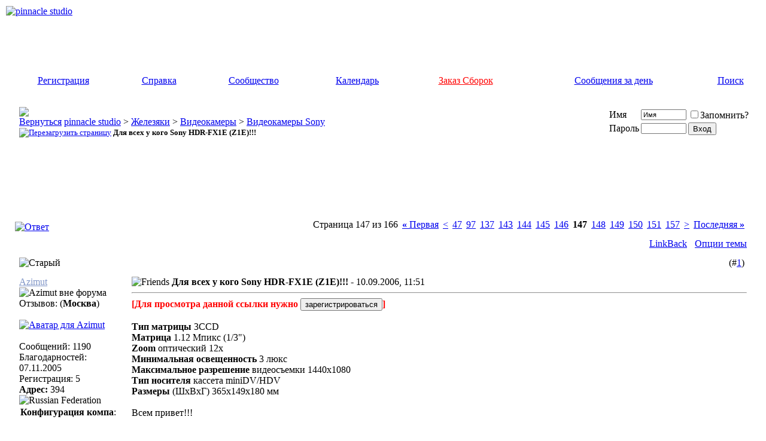

--- FILE ---
content_type: text/html; charset=utf-8
request_url: https://drbobah.com/forum/f128-videokamery-sony/t4663-dlya-vseh-u-kogo-sony-hdr-fx1e-page147/
body_size: 20091
content:
<!DOCTYPE html PUBLIC "-//W3C//DTD XHTML 1.0 Transitional//EN" "http://www.w3.org/TR/xhtml1/DTD/xhtml1-transitional.dtd"> <html xmlns="http://www.w3.org/1999/xhtml" dir="ltr" lang="ru"> <head>
<base href="https://drbobah.com/forum/" /><!--[if IE]></base><![endif]--> <link rel="canonical" href="https://drbobah.com/forum/f128-videokamery-sony/t4663-dlya-vseh-u-kogo-sony-hdr-fx1e-page147/" /> <meta http-equiv="Content-Type" content="text/html; charset=utf-8" /> <meta name="generator" content="vBulletin 3.8.9 Beta 4" /> <meta name="keywords" content="Для,всех,у,кого,Sony,HDR,FX1E,Z1E, Для всех у кого Sony HDR-FX1E (Z1E)!!!, pinnacle studio" /> <meta name="description" content="[Для просмотра данной ссылки нужно ] Тип матрицы 3CCD Матрица 1.12 Мпикс (1/3&quot;) Zoom оптический 12x Минимальная освещенность 3 люкс Максимальное р" />  <style type="text/css" id="vbulletin_css">
/**
* vBulletin 3.8.9 Beta 4 CSS
* Style: 'DrBOBAH +'; Style ID: 3
*/
@import url("https://drbobah.com/forum/clientscript/vbulletin_css/style-290d2084-00003.css");
</style> <link rel="stylesheet" type="text/css" href="https://drbobah.com/forum/clientscript/vbulletin_important.css?v=389b4" />  <script type="text/javascript" src="https://ajax.googleapis.com/ajax/libs/yui/2.9.0/build/yahoo-dom-event/yahoo-dom-event.js?v=389b4"></script> <script type="text/javascript" src="https://ajax.googleapis.com/ajax/libs/yui/2.9.0/build/connection/connection-min.js?v=389b4"></script> <script type="text/javascript"> <!--
var SESSIONURL = "s=abf964200b5fefe2240cd24d54fe54bf&";
var SECURITYTOKEN = "guest";
var IMGDIR_MISC = "images/satellite/misc";
var vb_disable_ajax = parseInt("0", 10);
// --> </script> <script type="text/javascript" src="https://drbobah.com/forum/clientscript/vbulletin_global.js?v=389b4"></script> <script type="text/javascript" src="https://drbobah.com/forum/clientscript/jquery-1.7.2.min.js"></script> <script type="text/javascript">
	function getScript(url,success)
	{
		var script=document.createElement("script");
		script.src=url;
		var head=document.getElementsByTagName("head")[0],
		done=false;
		script.onload=script.onreadystatechange = function()
		{
			if ( !done && (!this.readyState || this.readyState == "loaded" || this.readyState == "complete") )
			{
				done=true;
				
				if (success !== undefined)
				{
					success();
				}
				
				script.onload = script.onreadystatechange = null;
				head.removeChild(script);
			}
		};
		head.appendChild(script);
	}
	</script> <script type="text/javascript" src="https://drbobah.com/forum/clientscript/vbulletin_ajaxprofile.js"></script> <script type="text/javascript" src="https://drbobah.com/forum/clientscript/vbulletin_menu.js?v=389b4"></script> <link rel="alternate" type="application/rss+xml" title="pinnacle studio RSS Feed" href="https://drbobah.com/forum/external.php?type=RSS2" /> <link rel="alternate" type="application/rss+xml" title="pinnacle studio - Видеокамеры Sony - RSS Feed" href="https://drbobah.com/forum/external.php?type=RSS2&amp;forumids=128" /> <style type="text/css"> <!--
.admincomment {
 font-family: Verdana, Arial, Helvetica, sans-serif;
 font-size: 12px;
 color: black;
}
.modcomment {
 font-family: Verdana, Arial, Helvetica, sans-serif;
 font-size: 12px;
 color: black;
}
.maincomm {
 border: 1px;
 border-left: 4px solid #8394B2;
 border-top: 1px solid #8394B2;
 border-right: 1px solid #8394B2;
 border-bottom: 1px solid #8394B2;
}
--> </style><script type="text/javascript" src="https://drbobah.com/forum/clientscript/post_thanks.js"></script> <title> Для всех у кого Sony HDR-FX1E (Z1E)!!! - Страница 147 - pinnacle studio</title> <script type="text/javascript" src="https://drbobah.com/forum/clientscript/vbulletin_post_loader.js?v=389b4"></script> <style type="text/css" id="vbulletin_showthread_css"> <!--
	
	#links div { white-space: nowrap; }
	#links img { vertical-align: middle; }
	--> </style> 
<script type="text/javascript"><!--
window.google_analytics_uacct = 'UA-23663110-1'; window.google_analytics_domain_name='.drbobah.com'; var _gaq = _gaq || []; _gaq.push(['_setDomainName', '.drbobah.com'], ['_setAccount', 'UA-23663110-1'], ['_setVar', 'usergroup-1-Гости'], ['_trackPageview']); (function() { var ga = document.createElement('script'); ga.type = 'text/javascript'; ga.async = true; ga.src = ('https:' == document.location.protocol ? 'https://ssl' : 'http://www') + '.google-analytics.com/ga.js'; var s = document.getElementsByTagName('script')[0]; s.parentNode.insertBefore(ga, s);  })();
//--></script>
</head> <body onload="">  <a name="top"></a> <table border="0" width="100%" cellpadding="0" cellspacing="2" align="center" bgcolor="#FFFFFF" class="border_out"> <tr> <td align="center" valign="top"> <div align="center" class="border_in"> <table border="0" width="100%" cellpadding="0" cellspacing="0" align="center" class="header_bg"> <tr> <td align="left" valign="top" height="107"><a href="https://drbobah.com/forum/"><img src="https://drbobah.com/forum/images/satellite/misc/logo_doctor_standard.gif" border="0" alt="pinnacle studio" /></a></td>  <td align="right" id="header_right_cell">
        &nbsp;

	</td> </tr> <tr> <td height="37" colspan="2">  <table cellpadding="0" cellspacing="0" border="0" width="100%" align="center"> <tr align="center"> <td class="navbar"><a href="https://drbobah.com/forum/register.php" rel="nofollow">Регистрация</a></td> <td class="navbar"><a rel="help" href="https://drbobah.com/forum/faq.php" accesskey="5">Справка</a></td> <td class="navbar"><a id="community" href="https://drbobah.com/forum/f128-videokamery-sony/t4663-dlya-vseh-u-kogo-sony-hdr-fx1e-page147/?nojs=1#community" rel="nofollow" accesskey="6">Сообщество</a> <script type="text/javascript"> vbmenu_register("community"); </script></td> <td class="navbar"><a href="https://drbobah.com/forum/calendar.php">Календарь</a></td> <td class="navbar"><a href="https://drbobah.com/forum/zorder.php" style="color:red">Заказ Сборок</a></td> <td class="navbar"><a href="https://drbobah.com/forum/search.php?do=getdaily" accesskey="2">Сообщения за день</a></td> <td class="navbar"><a id="navbar_search" href="https://drbobah.com/forum/search.php" accesskey="4" rel="nofollow">Поиск</a> </td> </tr> </table>  </td></tr> </table>    <div align="center"> <div class="page" style="width:100%; text-align:left"> <div style="padding:0px 15px 0px 15px" align="left"> <br />  <table class="tborder" cellpadding="6" cellspacing="1" border="0" width="100%" align="center"> <tr> <td class="alt1" width="100%"> <table cellpadding="0" cellspacing="0" border="0"> <tr valign="bottom"> <td><a href="https://drbobah.com/forum/f128-videokamery-sony/t4663-dlya-vseh-u-kogo-sony-hdr-fx1e-page147/#" onclick="history.back(1); return false;"><img src="https://drbobah.com/forum/images/satellite/misc/navbits_start.gif" alt="Вернуться" border="0" /></a></td> <td>&nbsp;</td> <td width="100%"><span class="navbar"><a href="https://drbobah.com/forum/" accesskey="1">pinnacle studio</a></span> <span class="navbar">&gt; <a onclick="_gaq.push(['_trackEvent', 'Outgoing', '', 'forumdisplay.php']);" href="https://drbobah.com/forum/#zhelezyaki">Железяки</a></span> <span class="navbar">&gt; <a href="https://drbobah.com/forum/f53-videokamery/">Видеокамеры</a></span> <span class="navbar">&gt; <a href="https://drbobah.com/forum/f128-videokamery-sony/">Видеокамеры Sony</a></span> </td> </tr> <tr> <td class="navbar" style="font-size:10pt; padding-top:1px" colspan="3"><a href="https://drbobah.com/forum/f128-videokamery-sony/t4663-dlya-vseh-u-kogo-sony-hdr-fx1e-page147/"><img class="inlineimg" src="https://drbobah.com/forum/images/satellite/misc/navbits_finallink_ltr.gif" alt="Перезагрузить страницу" border="0" /></a> <strong>
	 Для всех у кого Sony HDR-FX1E (Z1E)!!!

</strong></td> </tr> </table> </td> <td class="alt2" nowrap="nowrap" style="padding:0px">  <form action="https://drbobah.com/forum/login.php?do=login" method="post" onsubmit="md5hash(vb_login_password, vb_login_md5password, vb_login_md5password_utf, 0)"> <script type="text/javascript" src="https://drbobah.com/forum/clientscript/vbulletin_md5.js?v=389b4"></script> <table cellpadding="0" cellspacing="3" border="0"> <tr> <td class="smallfont" style="white-space: nowrap;"><label for="navbar_username">Имя</label></td> <td><input type="text" class="bginput" style="font-size: 11px" name="vb_login_username" id="navbar_username" size="10" accesskey="u" tabindex="101" value="Имя" onfocus="if (this.value == 'Имя') this.value = '';" /></td> <td class="smallfont" nowrap="nowrap"><label for="cb_cookieuser_navbar"><input type="checkbox" name="cookieuser" value="1" tabindex="103" id="cb_cookieuser_navbar" accesskey="c" />Запомнить?</label></td> </tr> <tr> <td class="smallfont"><label for="navbar_password">Пароль</label></td> <td><input type="password" class="bginput" style="font-size: 11px" name="vb_login_password" id="navbar_password" size="10" tabindex="102" /></td> <td><input type="submit" class="button" value="Вход" tabindex="104" title="Введите ваше имя пользователя и пароль, чтобы войти, или нажмите кнопку 'Регистрация', чтобы зарегистрироваться." accesskey="s" /></td> </tr> </table> <input type="hidden" name="s" value="abf964200b5fefe2240cd24d54fe54bf" /> <input type="hidden" name="securitytoken" value="guest" /> <input type="hidden" name="do" value="login" /> <input type="hidden" name="vb_login_md5password" /> <input type="hidden" name="vb_login_md5password_utf" /> </form>  </td> </tr> </table>  <br />   <div class="vbmenu_popup" id="community_menu" style="display:none;margin-top:3px" align="left"> <table cellpadding="4" cellspacing="1" border="0"> <tr><td class="thead">Ссылки сообщества</td></tr> <tr><td class="vbmenu_option"><a href="https://drbobah.com/forum/chat.php" target="_blank">Чат администрации</a></td></tr> <tr><td class="vbmenu_option"><a href="https://drbobah.com/forum/memberlist.php">Пользователи</a></td></tr> <tr><td class="vbmenu_option"><a href="https://drbobah.com/forum/ratings_main.php">Рейтинг</a></td></tr> </table> </div>   <div class="vbmenu_popup" id="navbar_search_menu" style="display:none;margin-top:3px" align="left"> <table cellpadding="4" cellspacing="1" border="0"> <tr> <td class="thead">Поиск по форуму</td> </tr> <tr> <td class="vbmenu_option" title="nohilite"> <form action="https://drbobah.com/forum/search.php?do=process" method="post"> <input type="hidden" name="do" value="process" /> <input type="hidden" name="quicksearch" value="1" /> <input type="hidden" name="childforums" value="1" /> <input type="hidden" name="exactname" value="1" /> <input type="hidden" name="s" value="abf964200b5fefe2240cd24d54fe54bf" /> <input type="hidden" name="securitytoken" value="guest" /> <div><input type="text" class="bginput" name="query" size="25" tabindex="1001" /><input type="submit" class="button" value="Вперёд" tabindex="1004" /></div> <div style="margin-top:6px"> <label for="rb_nb_sp0"><input type="radio" name="showposts" value="0" id="rb_nb_sp0" tabindex="1002" checked="checked" />Отобразить темы</label>
						&nbsp;
						<label for="rb_nb_sp1"><input type="radio" name="showposts" value="1" id="rb_nb_sp1" tabindex="1003" />Отображать сообщения</label> </div> </form> </td> </tr> <tr> <td class="thead">Другие параметры поиска</td> </tr> <tr> <td class="vbmenu_option"><a rel="nofollow" href="https://drbobah.com/forum/search.php?do=getnew">Новые сообщения</a></td> </tr> <tr> <td class="vbmenu_option"><a href="https://drbobah.com/forum/search.php?do=getdaily">Сообщения за сегодня</a></td> </tr> <tr> <td class="vbmenu_option"><a href="https://drbobah.com/forum/tags.php" rel="nofollow">Поиск по метке</a></td> </tr> <tr> <td class="vbmenu_option"><a href="https://drbobah.com/forum/search.php" accesskey="4" rel="nofollow">Расширенный поиск</a></td> </tr> <tr> <td class="vbmenu_option"><a rel="nofollow" href="https://drbobah.com/forum/post_thanks.php?do=findallthanks">Найти все хорошие сообщения</a></td> </tr> </table> </div>    <div class="vbmenu_popup" id="pagenav_menu" style="display:none"> <table cellpadding="4" cellspacing="1" border="0"> <tr> <td class="thead" nowrap="nowrap">К странице...</td> </tr> <tr> <td class="vbmenu_option" title="nohilite"> <form action="https://drbobah.com/forum/" method="get" onsubmit="return this.gotopage()" id="pagenav_form"> <input type="text" class="bginput" id="pagenav_itxt" style="font-size:11px" size="4" /> <input type="button" class="button" id="pagenav_ibtn" value="Вперёд" /> </form> </td> </tr> </table> </div>   <div align="center"><script async src="//pagead2.googlesyndication.com/pagead/js/adsbygoogle.js"></script>  <ins class="adsbygoogle"
     style="display:inline-block;width:728px;height:90px"
     data-ad-client="ca-pub-6915051898356120"
     data-ad-slot="7815277099"></ins> <script>
(adsbygoogle = window.adsbygoogle || []).push({});
</script></div> <br><center></center> <a name="poststop" id="poststop"></a>  <table cellpadding="0" cellspacing="0" border="0" width="100%" style="margin-bottom:3px"> <tr valign="bottom"> <td class="smallfont"><a href="https://drbobah.com/forum/newreply.php?do=newreply&amp;noquote=1&amp;p=34885" rel="nofollow"><img src="https://drbobah.com/forum/images/satellite/buttons/reply.gif" alt="Ответ" border="0" /></a></td> <td align="right"><div class="pagenav" align="right"> <table class="tborder" cellpadding="3" cellspacing="1" border="0"> <tr> <td class="vbmenu_control" style="font-weight:normal">Страница 147 из 166</td> <td class="alt1" nowrap="nowrap"><a rel="start" class="smallfont" href="https://drbobah.com/forum/f128-videokamery-sony/t4663-dlya-vseh-u-kogo-sony-hdr-fx1e/" title="Первая страница - с 1 по 10 из 1,660"><strong>&laquo;</strong> Первая</a></td> <td class="alt1"><a rel="prev" class="smallfont" href="https://drbobah.com/forum/f128-videokamery-sony/t4663-dlya-vseh-u-kogo-sony-hdr-fx1e-page146/" title="Предыдущая страница - с 1,451 по 1,460 из 1,660">&lt;</a></td> <td class="alt1"><a class="smallfont" href="https://drbobah.com/forum/f128-videokamery-sony/t4663-dlya-vseh-u-kogo-sony-hdr-fx1e-page47/" title="с 461 по 470 из 1,660">47</a></td><td class="alt1"><a class="smallfont" href="https://drbobah.com/forum/f128-videokamery-sony/t4663-dlya-vseh-u-kogo-sony-hdr-fx1e-page97/" title="с 961 по 970 из 1,660">97</a></td><td class="alt1"><a class="smallfont" href="https://drbobah.com/forum/f128-videokamery-sony/t4663-dlya-vseh-u-kogo-sony-hdr-fx1e-page137/" title="с 1,361 по 1,370 из 1,660">137</a></td><td class="alt1"><a class="smallfont" href="https://drbobah.com/forum/f128-videokamery-sony/t4663-dlya-vseh-u-kogo-sony-hdr-fx1e-page143/" title="с 1,421 по 1,430 из 1,660">143</a></td><td class="alt1"><a class="smallfont" href="https://drbobah.com/forum/f128-videokamery-sony/t4663-dlya-vseh-u-kogo-sony-hdr-fx1e-page144/" title="с 1,431 по 1,440 из 1,660">144</a></td><td class="alt1"><a class="smallfont" href="https://drbobah.com/forum/f128-videokamery-sony/t4663-dlya-vseh-u-kogo-sony-hdr-fx1e-page145/" title="с 1,441 по 1,450 из 1,660">145</a></td><td class="alt1"><a class="smallfont" href="https://drbobah.com/forum/f128-videokamery-sony/t4663-dlya-vseh-u-kogo-sony-hdr-fx1e-page146/" title="с 1,451 по 1,460 из 1,660">146</a></td> <td class="alt2"><span class="smallfont" title="Показано с 1,461 по 1,470 из 1,660."><strong>147</strong></span></td> <td class="alt1"><a class="smallfont" href="https://drbobah.com/forum/f128-videokamery-sony/t4663-dlya-vseh-u-kogo-sony-hdr-fx1e-page148/" title="с 1,471 по 1,480 из 1,660">148</a></td><td class="alt1"><a class="smallfont" href="https://drbobah.com/forum/f128-videokamery-sony/t4663-dlya-vseh-u-kogo-sony-hdr-fx1e-page149/" title="с 1,481 по 1,490 из 1,660">149</a></td><td class="alt1"><a class="smallfont" href="https://drbobah.com/forum/f128-videokamery-sony/t4663-dlya-vseh-u-kogo-sony-hdr-fx1e-page150/" title="с 1,491 по 1,500 из 1,660">150</a></td><td class="alt1"><a class="smallfont" href="https://drbobah.com/forum/f128-videokamery-sony/t4663-dlya-vseh-u-kogo-sony-hdr-fx1e-page151/" title="с 1,501 по 1,510 из 1,660">151</a></td><td class="alt1"><a class="smallfont" href="https://drbobah.com/forum/f128-videokamery-sony/t4663-dlya-vseh-u-kogo-sony-hdr-fx1e-page157/" title="с 1,561 по 1,570 из 1,660">157</a></td> <td class="alt1"><a rel="next" class="smallfont" href="https://drbobah.com/forum/f128-videokamery-sony/t4663-dlya-vseh-u-kogo-sony-hdr-fx1e-page148/" title="Следующая страница - с 1,471 по 1,480 из 1,660">&gt;</a></td> <td class="alt1" nowrap="nowrap"><a class="smallfont" href="https://drbobah.com/forum/f128-videokamery-sony/t4663-dlya-vseh-u-kogo-sony-hdr-fx1e-page166/" title="Последняя страница - с 1,651 по 1,660 из 1,660">Последняя <strong>&raquo;</strong></a></td> <td class="vbmenu_control" title="showthread.php?s=abf964200b5fefe2240cd24d54fe54bf&amp;t=4663"><a name="PageNav"></a></td> </tr> </table> </div></td> </tr> </table>   <table class="tborder" cellpadding="6" cellspacing="1" border="0" width="100%" align="center" style="border-bottom-width:0px"> <tr> <td class="tcat" width="100%"> <div class="smallfont">
		
		&nbsp;
		</div> </td> <td class="vbmenu_control" id="linkbacktools" nowrap="nowrap"> <a rel="nofollow" href="https://drbobah.com/forum/f128-videokamery-sony/t4663-dlya-vseh-u-kogo-sony-hdr-fx1e-page147/?nojs=1#links">LinkBack</a> <script type="text/javascript"> vbmenu_register("linkbacktools"); </script> </td> <td class="vbmenu_control" id="threadtools" nowrap="nowrap"> <a rel="nofollow" href="https://drbobah.com/forum/f128-videokamery-sony/t4663-dlya-vseh-u-kogo-sony-hdr-fx1e-page147/?nojs=1#goto_threadtools">Опции темы</a> <script type="text/javascript"> vbmenu_register("threadtools"); </script> </td> </tr> </table>   </div> </div> </div>   <div id="posts">  <div align="center"> <div class="page" style="width:100%; text-align:left"> <div style="padding:0px 15px 0px 15px" align="left"> <div id="edit34885" style="padding:0px 0px 6px 0px">  <table class="tborder"  cellpadding="6" cellspacing="1" border="0" width="100%" align="center"> <tr> <td class="thead" > <span class="normal" style="float:right">
			&nbsp;
			(#<a href="https://drbobah.com/forum/f128-videokamery-sony/t4663-dlya-vseh-u-kogo-sony-hdr-fx1e/#post34885"   id="postcount34885" name="1" title="permalink">1</a>)
			<a href="https://drbobah.com/forum/f128-videokamery-sony/t4663-dlya-vseh-u-kogo-sony-hdr-fx1e-page147/#top" onclick="return toggle_collapse('postbit_34885')"><img id="collapseimg_postbit_34885" src="https://drbobah.com/forum/images/satellite/buttons/collapse_thead.gif" alt="" border="0" /></a> </span>  <span class="normal"> <a name="post34885"><img class="inlineimg" src="https://drbobah.com/forum/images/satellite/statusicon/post_old.gif" alt="Старый" border="0" /></a> </span>  </td> </tr> </table> <div id="collapseobj_postbit_34885" style=";"> <table class="tborder firstborder" id="post34885" cellpadding="6" cellspacing="1" border="0" width="100%" align="center" style="border-top:0px;"> <tr valign="top"> <td class="alt2" width="175"> <div id="postmenu_34885"> <a rel="nofollow" class="bigusername" href="https://drbobah.com/forum/member.php?u=3"><!-- google_ad_section_start(weight=ignore) --><font color="#8297C8">Azimut</font><!-- google_ad_section_end --></a> <img class="inlineimg" src="https://drbobah.com/forum/images/satellite/statusicon/user_offline.gif" alt="Azimut вне форума   " border="0" /> </div> <div class="smallfont"><img src="https://drbobah.com/forum/images/bars/user.gif" alt="" border="" /></div> <div class="smallfont vb_postbit_info">Отзывов: (<b>Москва</b>)</div> <div class="smallfont">
					&nbsp;<br /><a rel="nofollow" href="https://drbobah.com/forum/member.php?u=3"><img src="https://drbobah.com/forum/customavatars/avatar3_1.gif" width="80" height="60" alt="Аватар для Azimut" border="0" /></a> </div> <div class="smallfont">
				&nbsp;<br /> <div class="vb_postbit_info">
					Сообщений: 1190
				</div> <div class="vb_postbit_info">Благодарностей: 07.11.2005 </div> <div class="vb_postbit_info">Регистрация: 5</div> <div class="vb_postbit_info" style="vertical-align:middle"><strong>Адрес:</strong> 394 <img src="https://drbobah.com/forum/images/flags/Russian%20Federation.gif" alt="Russian Federation" /></div> <table class="tborder" cellspacing="1" border="0" width="100%"> <tbody> <tr> <td class="thead" colspan="2"><a style="float:right" href="https://drbobah.com/forum/f128-videokamery-sony/t4663-dlya-vseh-u-kogo-sony-hdr-fx1e-page147/#" onclick="return toggle_collapse('userinfo34885')"><img id="collapseimg_userinfo34885" src="https://drbobah.com/forum/images/satellite/buttons/collapse_thead.gif" alt="" border="0" /></a> <font class="smallfont"><strong>Конфигурация компа</strong>:</font> </td> </tr> </tbody> <tbody id="collapseobj_userinfo34885" style="display:none;"> <tr> <td class="vb_postbit_info"><font class="smallfont">Core Quad Q6700, Asus P5E3 WS Pro, DDRIII-8Гб, GeForce GTX 750 Ti 1033Mhz 2048Mb,HDD 2x200Gb; 2х500Gb, Creative SB Live! Value (CT4870), Sony NEC Optiarc BWU-200S<br />Windows 7 64 bit, Adobe Premiere Pro CC, Adobe Photoshop CC, Adobe Encore CS6</font></td> </tr> </tbody> </table> </div> <div style="padding:5px 0px 5px 0px;"></div> <div> </div> </td> <td height="100%" valign="top" class="alt1" id="td_post_34885"> <div style="float:right"> </div><div class="smallfont">  <img class="inlineimg" src="https://drbobah.com/forum/images/smilies/friends.gif" alt="Friends" border="0" /> <strong><!-- google_ad_section_start -->Для всех у кого Sony HDR-FX1E (Z1E)!!!<!-- google_ad_section_end --> - </strong>  	
		
				10.09.2006, 11:51
			
			
			 </div> <div class="spacer"></div> <div class="hr" style="width: 100%;"> <hr /> </div> <div class="spacer"></div>  <div id="post_message_34885"  class="vb_postbit"> <!-- google_ad_section_start --><b><noindex><span class="smallfont" style="color: red; font-weight: bold;">[Для просмотра данной ссылки нужно <a href="https://drbobah.com/forum/register.php" rel="nofollow"><input class="smallfont" type="button" value="зарегистрироваться" onclick="javascript:window.location.href='register.php'"></a>]</span></noindex><br /> <br />
Тип матрицы</b>    3CCD<br /> <b>Матрица    </b>1.12 Мпикс (1/3&quot;)<br /> <b>Zoom </b>оптический    12x<br /> <b>Минимальная освещенность</b>    3 люкс<br /> <b>Максимальное разрешение</b> видеосъемки    1440x1080<br /> <b>Тип носителя</b>    кассета miniDV/HDV<br /> <b>Размеры </b>(ШхВхГ)    365x149x180 мм<br /> <br /> <span><a title="для просмотра свёрнутого текста - нажмите здесь" onclick="obj=this.parentNode.childNodes[1].style; tmp=(obj.display!='block') ? 'block' : 'none'; obj.display=tmp; return false;" class="tagcutflag">Всем привет!!!</a><div class="tagcut" style="display: none"><br />
  Ну вот!!! Теперь и я стал счастливым обладателем FX1!!! Разбирают как свежие пирожки...вчера с утра пораньше встал и попёр в Видеомакс...как чувствовал...приехали с женой, пообщался с консультантом, достали, покрутил, повертел, поснимали с рук на разных режимах. Только начали оформлять покупку приехал еще один паренек с женой и тоже: &quot;А ну-ка, покажите-ка мне FX1 и так, улыбаясь мне говорит: &quot;Ну что решился таки?&quot;<img src="http://www.videomax.ru/forum/smileys/smiley36.gif" border="0" alt="" />  Как я понял вчера как минимум две камеры было продано Видеомаксом. Сейчас думаю над дополнительными акссесуарами. Может подскажет кто-нибудь что еще докупить к ней? Ну то есть, фильтр защитный взять какой лучше  марки и фирмы если не от Сони? Посоветуйте еще пожалуйста сумочку какую-нибудь к ней или на какие стоит обратить внимание. Заранее спасибо!<br />
     Сейчас ессесьно обмываю...народ пытается оттащить от компутера, а я пишу вот тут мессагу...как начну пробовать снимать, об ощущениях отпишусь. Удачи всем!!!</div></span><!-- google_ad_section_end --> </div>   <div> <br /> <div class="hr" style="width: 100px;"> <hr /> </div><div class="spacer"></div> <!-- google_ad_section_start(weight=ignore) --><font color="green"><b>Иду курсом с учетом дрейфа и течения</b></font><br /> <b><font size="3"><font color="black">-----------------------------------------</font></font></b><br /> <font size="1"><i>Panasonic NV-GS55, <noindex><span class="smallfont" style="color: red; font-weight: bold;">[Для просмотра данной ссылки нужно <a href="https://drbobah.com/forum/register.php" rel="nofollow"><input class="smallfont" type="button" value="зарегистрироваться" onclick="javascript:window.location.href='register.php'"></a>]</span></noindex>.</i></font><br /> <font size="1">Godin Freeway Floyd -&gt; VOX Valvetronix AD15VT -&gt; уши соседей</font><br /> <noindex><span class="smallfont" style="color: red; font-weight: bold;">[Для просмотра данной ссылки нужно <a href="https://drbobah.com/forum/register.php" rel="nofollow"><input class="smallfont" type="button" value="зарегистрироваться" onclick="javascript:window.location.href='register.php'"></a>]</span></noindex><!-- google_ad_section_end --> </div>   <div class="smallfont"> <div class="spacer"></div> <div class="hr"> <hr /> </div><div class="spacer"></div> <em>
				
                        Последний раз редактировалось Nike; 15.12.2010 в <span class="time">23:44</span>.
                    
                    
				</em> </div>  </td> </tr> <tr> <td class="alt2"> <div style="float:left"> </div> </td> <td class="alt1" align="right">  <div style="float:left"> </div> <a href="https://drbobah.com/forum/newreply.php?do=newreply&amp;p=34885" rel="nofollow"><img src="https://drbobah.com/forum/images/satellite/buttons/quote.gif" alt="Ответить с цитированием" border="0" /></a>  </td> </tr> </table> </div> <div id="post_thanks_box_34885"><div style="padding:6px 0px 0px 0px"> <table class="tborder" cellpadding="6" cellspacing="1" border="0" width="100%" align="center"> <tr valign="top"> <td class="alt2" width="175"> <div class="smallfont"> <strong>Эти 4 пользователей(ля) поблагодарили Azimut за это полезное сообщение:</strong> </div> </td> <td class="alt1"><div id="collapseobj_postthanks_34885" class="smallfont" style=""><a href="https://drbobah.com/forum/f128-videokamery-sony/t4663-dlya-vseh-u-kogo-sony-hdr-fx1e-page147/#" onclick="toggle_collapse('postthanks_34885'); toggle_collapse('postthanks2_34885'); return false;">Скрыть список поблагодаривших</a><br /><br /> <a href="https://drbobah.com/forum/member.php?u=148772" rel="nofollow"><font color="#8297C8">abozaid</font></a>&nbsp;(03.03.2011), <a href="https://drbobah.com/forum/member.php?u=548" rel="nofollow"><font color="#8297C8">frontovik</font></a>&nbsp;(13.04.2008), <a href="https://drbobah.com/forum/member.php?u=3621" rel="nofollow"><font color="#8297C8">Nike</font></a>&nbsp;(15.12.2010), <a href="https://drbobah.com/forum/member.php?u=14124" rel="nofollow"><font color="#8297C8">ПАЛ СЕКАМыч</font></a>&nbsp;(12.08.2007)</div><div id="collapseobj_postthanks2_34885" class="smallfont" style="display:none"><a href="https://drbobah.com/forum/f128-videokamery-sony/t4663-dlya-vseh-u-kogo-sony-hdr-fx1e-page147/#" onclick="toggle_collapse('postthanks_34885'); toggle_collapse('postthanks2_34885'); return false;">Показать список поблагодаривших</a></div></td> </tr> </table> </div></div>   </div> </div> </div> </div>    <div align="center"> <div class="page" style="width:100%; text-align:left"> <div style="padding:0px 15px 0px 15px" align="left"> <div id="edit415596" style="padding:0px 0px 6px 0px">  <table class="tborder"  cellpadding="6" cellspacing="1" border="0" width="100%" align="center"> <tr> <td class="thead" > <span class="normal" style="float:right">
			&nbsp;
			(#<a href="https://drbobah.com/forum/f128-videokamery-sony/t4663-dlya-vseh-u-kogo-sony-hdr-fx1e-page147/#post415596"   id="postcount415596" name="1461" title="permalink">1461</a>)
			<a href="https://drbobah.com/forum/f128-videokamery-sony/t4663-dlya-vseh-u-kogo-sony-hdr-fx1e-page147/#top" onclick="return toggle_collapse('postbit_415596')"><img id="collapseimg_postbit_415596" src="https://drbobah.com/forum/images/satellite/buttons/collapse_thead.gif" alt="" border="0" /></a> </span>  <span class="normal"> <a name="post415596"><img class="inlineimg" src="https://drbobah.com/forum/images/satellite/statusicon/post_old.gif" alt="Старый" border="0" /></a> </span>  </td> </tr> </table> <div id="collapseobj_postbit_415596" style=";"> <table class="tborder" id="post415596" cellpadding="6" cellspacing="1" border="0" width="100%" align="center" style="border-top:0px;"> <tr valign="top"> <td class="alt2" width="175"> <div id="postmenu_415596"> <a rel="nofollow" class="bigusername" href="https://drbobah.com/forum/member.php?u=51977"><!-- google_ad_section_start(weight=ignore) --><font color="#8297C8">Videosuper</font><!-- google_ad_section_end --></a> <img class="inlineimg" src="https://drbobah.com/forum/images/satellite/statusicon/user_offline.gif" alt="Videosuper вне форума , последняя активность:  16.03.2025 17:01" border="0" /> </div> <div class="smallfont"><img src="https://drbobah.com/forum/images/bars/user.gif" alt="" border="" /></div> <div class="smallfont vb_postbit_info">Отзывов: (<b>0</b>)</div> <div class="smallfont">
					&nbsp;<br /><a rel="nofollow" href="https://drbobah.com/forum/member.php?u=51977"><img src="https://drbobah.com/forum/customavatars/avatar51977_1.gif" width="80" height="53" alt="Аватар для Videosuper" border="0" /></a> </div> <div class="smallfont">
				&nbsp;<br /> <div class="vb_postbit_info">
					Сообщений: 584
				</div> <div class="vb_postbit_info">Благодарностей: 160 </div> <div class="vb_postbit_info">Регистрация: 22.03.2008</div> <div style="vertical-align:middle" class="vb_postbit_info"><strong>Страна</strong>: <img src="https://drbobah.com/forum/images/flags/Kazakhstan.gif" alt="Kazakhstan" /></div> <table class="tborder" cellspacing="1" border="0" width="100%"> <tbody> <tr> <td class="thead" colspan="2"><a style="float:right" href="https://drbobah.com/forum/f128-videokamery-sony/t4663-dlya-vseh-u-kogo-sony-hdr-fx1e-page147/#" onclick="return toggle_collapse('userinfo415596')"><img id="collapseimg_userinfo415596" src="https://drbobah.com/forum/images/satellite/buttons/collapse_thead.gif" alt="" border="0" /></a> <font class="smallfont"><strong>Конфигурация компа</strong>:</font> </td> </tr> </tbody> <tbody id="collapseobj_userinfo415596" style="display:none;"> <tr> <td class="vb_postbit_info"><font class="smallfont">i7 2600K BOX, LGA1155 ASRok P67 Extreme 4, DDR3 1333 8Gb GOODRAM, GF 560 Ti Sonic 1Gb/256bit DDR5, Palit<br />Windows 7 64 СП1, Pinnacle Studio 15</font></td> </tr> </tbody> </table> </div> <div style="padding:5px 0px 5px 0px;"></div> <div> </div> </td> <td height="100%" valign="top" class="alt1" id="td_post_415596"> <div style="float:right"> </div><div class="smallfont">  <img class="inlineimg" src="https://drbobah.com/forum/images/icons/icon1.gif" alt="По умолчанию" border="0" />  	
		
				14.02.2011, 19:38
			
			
			 </div> <div class="spacer"></div> <div class="hr" style="width: 100%;"> <hr /> </div> <div class="spacer"></div>  <div id="post_message_415596"  class="vb_postbit"> <!-- google_ad_section_start -->Какие коричневые полосы...ну ка господа вдадельцы  камер с CMOS матрицами выскажитесь...поясните что за коричневые полосы...у меня фикса и я не знаю что это за полосы такие на короткой выдержке...хотя снимаю сам всегда в основном на 50<!-- google_ad_section_end --> </div>  </td> </tr> <tr> <td class="alt2"> <div style="float:left"> </div> </td> <td class="alt1" align="right">  <div style="float:left"> </div> <a href="https://drbobah.com/forum/newreply.php?do=newreply&amp;p=415596" rel="nofollow"><img src="https://drbobah.com/forum/images/satellite/buttons/quote.gif" alt="Ответить с цитированием" border="0" /></a>  </td> </tr> </table> </div> <div id="post_thanks_box_415596"></div>   </div> </div> </div> </div>   <div align="center"> <div class="page" style="width:100%; text-align:left"> <div style="padding:0px 15px 0px 15px" align="left"> <table class="tborder" cellpadding="6" cellspacing="0" border="0" width="100%" align="center"> <tr> <td class="thead" style="font-weight:normal; border: 1px solid #E3E6E8" colspan="2">        
        &nbsp;
    </td> </tr> <tr> <td class="alt2" style="border: 1px solid #E3E6E8; border-top: 0px">  <div align="center"><script async src="//pagead2.googlesyndication.com/pagead/js/adsbygoogle.js"></script>  <ins class="adsbygoogle"
     style="display:inline-block;width:728px;height:90px"
     data-ad-client="ca-pub-6915051898356120"
     data-ad-slot="4698530294"></ins> <script>
(adsbygoogle = window.adsbygoogle || []).push({});
</script></div> </td> </tr> </table> </div> </div> </div>   <div align="center"> <div class="page" style="width:100%; text-align:left"> <div style="padding:0px 15px 0px 15px" align="left"> <div id="edit415599" style="padding:0px 0px 6px 0px">  <table class="tborder"  cellpadding="6" cellspacing="1" border="0" width="100%" align="center"> <tr> <td class="thead" > <span class="normal" style="float:right">
			&nbsp;
			(#<a href="https://drbobah.com/forum/f128-videokamery-sony/t4663-dlya-vseh-u-kogo-sony-hdr-fx1e-page147/#post415599"   id="postcount415599" name="1462" title="permalink">1462</a>)
			<a href="https://drbobah.com/forum/f128-videokamery-sony/t4663-dlya-vseh-u-kogo-sony-hdr-fx1e-page147/#top" onclick="return toggle_collapse('postbit_415599')"><img id="collapseimg_postbit_415599" src="https://drbobah.com/forum/images/satellite/buttons/collapse_thead.gif" alt="" border="0" /></a> </span>  <span class="normal"> <a name="post415599"><img class="inlineimg" src="https://drbobah.com/forum/images/satellite/statusicon/post_old.gif" alt="Старый" border="0" /></a> </span>  </td> </tr> </table> <div id="collapseobj_postbit_415599" style=";"> <table class="tborder" id="post415599" cellpadding="6" cellspacing="1" border="0" width="100%" align="center" style="border-top:0px;"> <tr valign="top"> <td class="alt2" width="175"> <div id="postmenu_415599"> <a rel="nofollow" class="bigusername" href="https://drbobah.com/forum/member.php?u=52365"><!-- google_ad_section_start(weight=ignore) --><font color="#8297C8">Игорь М</font><!-- google_ad_section_end --></a> <img class="inlineimg" src="https://drbobah.com/forum/images/satellite/statusicon/user_offline.gif" alt="Игорь М вне форума , последняя активность:  27.09.2023 17:05" border="0" /> </div> <div class="smallfont"><img src="https://drbobah.com/forum/images/bars/user.gif" alt="" border="" /></div> <div class="smallfont vb_postbit_info">Отзывов: (<b>0</b>)</div> <div class="smallfont">
					&nbsp;<br /><a rel="nofollow" href="https://drbobah.com/forum/member.php?u=52365"><img src="https://drbobah.com/forum/customavatars/avatar52365_1.gif" width="80" height="65" alt="Аватар для Игорь М" border="0" /></a> </div> <div class="smallfont">
				&nbsp;<br /> <div class="vb_postbit_info">
					Сообщений: 1,774
				</div> <div class="vb_postbit_info">Благодарностей: 3226 </div> <div class="vb_postbit_info">Регистрация: 26.03.2008</div> <div class="vb_postbit_info" style="vertical-align:middle"><strong>Адрес:</strong> Московская обл. <img src="https://drbobah.com/forum/images/flags/Russian%20Federation.gif" alt="Russian Federation" /></div> <table class="tborder" cellspacing="1" border="0" width="100%"> <tbody> <tr> <td class="thead" colspan="2"><a style="float:right" href="https://drbobah.com/forum/f128-videokamery-sony/t4663-dlya-vseh-u-kogo-sony-hdr-fx1e-page147/#" onclick="return toggle_collapse('userinfo415599')"><img id="collapseimg_userinfo415599" src="https://drbobah.com/forum/images/satellite/buttons/collapse_thead.gif" alt="" border="0" /></a> <font class="smallfont"><strong>Конфигурация компа</strong>:</font> </td> </tr> </tbody> <tbody id="collapseobj_userinfo415599" style="display:none;"> <tr> <td class="vb_postbit_info"><font class="smallfont">Процессор Intel &quot;Core i7-950&quot;,  Мат. плата ASUS &quot;Rampage III Extreme&quot;,  память-24гб, Жесткий диск -4тб, видеокарта &quot;GeForce GTX 470&quot;,  Привод BD-RE  LG &quot;BH08LS20&quot;.<br />Windows 7-64,Adobe Premiere 5.03</font></td> </tr> </tbody> </table> <table class="tborder" cellspacing="1" border="0" width="100%"> <tbody> <tr> <td class="thead" colspan="2"><a style="float:right" href="https://drbobah.com/forum/f128-videokamery-sony/t4663-dlya-vseh-u-kogo-sony-hdr-fx1e-page147/#" onclick="return toggle_collapse('userinfoz415599')"><img id="collapseimg_userinfoz415599" src="https://drbobah.com/forum/images/satellite/buttons/collapse_thead.gif" alt="" border="0" /></a> <font class="smallfont"><strong>Фото/видео</strong>:</font> </td> </tr> </tbody> <tbody id="collapseobj_userinfoz415599" style="display:none;"> <tr> <td class="vb_postbit_info"><font class="smallfont"><b>Фото</b>: Nikon D80,NIKON D700<br /><b>Видео</b>: Sony-Z1,Sony 2100<br /></font></td> </tr> </tbody> </table> </div> <div style="padding:5px 0px 5px 0px;"></div> <div> </div> </td> <td height="100%" valign="top" class="alt1" id="td_post_415599"> <div style="float:right"> </div><div class="smallfont">  <img class="inlineimg" src="https://drbobah.com/forum/images/icons/icon1.gif" alt="По умолчанию" border="0" />  	
		
				14.02.2011, 20:06
			
			
			 </div> <div class="spacer"></div> <div class="hr" style="width: 100%;"> <hr /> </div> <div class="spacer"></div>  <div id="post_message_415599"  class="vb_postbit"> <!-- google_ad_section_start -->А они сюда не заходят.<!-- google_ad_section_end --> </div>  </td> </tr> <tr> <td class="alt2"> <div style="float:left"> </div> </td> <td class="alt1" align="right">  <div style="float:left"> </div> <a href="https://drbobah.com/forum/newreply.php?do=newreply&amp;p=415599" rel="nofollow"><img src="https://drbobah.com/forum/images/satellite/buttons/quote.gif" alt="Ответить с цитированием" border="0" /></a>  </td> </tr> </table> </div> <div id="post_thanks_box_415599"></div>   </div> </div> </div> </div>    <div align="center"> <div class="page" style="width:100%; text-align:left"> <div style="padding:0px 15px 0px 15px" align="left"> <div id="edit415617" style="padding:0px 0px 6px 0px">  <table class="tborder"  cellpadding="6" cellspacing="1" border="0" width="100%" align="center"> <tr> <td class="thead" > <span class="normal" style="float:right">
			&nbsp;
			(#<a href="https://drbobah.com/forum/f128-videokamery-sony/t4663-dlya-vseh-u-kogo-sony-hdr-fx1e-page147/#post415617"   id="postcount415617" name="1463" title="permalink">1463</a>)
			<a href="https://drbobah.com/forum/f128-videokamery-sony/t4663-dlya-vseh-u-kogo-sony-hdr-fx1e-page147/#top" onclick="return toggle_collapse('postbit_415617')"><img id="collapseimg_postbit_415617" src="https://drbobah.com/forum/images/satellite/buttons/collapse_thead.gif" alt="" border="0" /></a> </span>  <span class="normal"> <a name="post415617"><img class="inlineimg" src="https://drbobah.com/forum/images/satellite/statusicon/post_old.gif" alt="Старый" border="0" /></a> </span>  </td> </tr> </table> <div id="collapseobj_postbit_415617" style=";"> <table class="tborder" id="post415617" cellpadding="6" cellspacing="1" border="0" width="100%" align="center" style="border-top:0px;"> <tr valign="top"> <td class="alt2" width="175"> <div id="postmenu_415617"> <a rel="nofollow" class="bigusername" href="https://drbobah.com/forum/member.php?u=51977"><!-- google_ad_section_start(weight=ignore) --><font color="#8297C8">Videosuper</font><!-- google_ad_section_end --></a> <img class="inlineimg" src="https://drbobah.com/forum/images/satellite/statusicon/user_offline.gif" alt="Videosuper вне форума , последняя активность:  16.03.2025 17:01" border="0" /> </div> <div class="smallfont"><img src="https://drbobah.com/forum/images/bars/user.gif" alt="" border="" /></div> <div class="smallfont vb_postbit_info">Отзывов: (<b>0</b>)</div> <div class="smallfont">
					&nbsp;<br /><a rel="nofollow" href="https://drbobah.com/forum/member.php?u=51977"><img src="https://drbobah.com/forum/customavatars/avatar51977_1.gif" width="80" height="53" alt="Аватар для Videosuper" border="0" /></a> </div> <div class="smallfont">
				&nbsp;<br /> <div class="vb_postbit_info">
					Сообщений: 584
				</div> <div class="vb_postbit_info">Благодарностей: 160 </div> <div class="vb_postbit_info">Регистрация: 22.03.2008</div> <div style="vertical-align:middle" class="vb_postbit_info"><strong>Страна</strong>: <img src="https://drbobah.com/forum/images/flags/Kazakhstan.gif" alt="Kazakhstan" /></div> <table class="tborder" cellspacing="1" border="0" width="100%"> <tbody> <tr> <td class="thead" colspan="2"><a style="float:right" href="https://drbobah.com/forum/f128-videokamery-sony/t4663-dlya-vseh-u-kogo-sony-hdr-fx1e-page147/#" onclick="return toggle_collapse('userinfo415617')"><img id="collapseimg_userinfo415617" src="https://drbobah.com/forum/images/satellite/buttons/collapse_thead.gif" alt="" border="0" /></a> <font class="smallfont"><strong>Конфигурация компа</strong>:</font> </td> </tr> </tbody> <tbody id="collapseobj_userinfo415617" style="display:none;"> <tr> <td class="vb_postbit_info"><font class="smallfont">i7 2600K BOX, LGA1155 ASRok P67 Extreme 4, DDR3 1333 8Gb GOODRAM, GF 560 Ti Sonic 1Gb/256bit DDR5, Palit<br />Windows 7 64 СП1, Pinnacle Studio 15</font></td> </tr> </tbody> </table> </div> <div style="padding:5px 0px 5px 0px;"></div> <div> </div> </td> <td height="100%" valign="top" class="alt1" id="td_post_415617"> <div style="float:right"> </div><div class="smallfont">  <img class="inlineimg" src="https://drbobah.com/forum/images/icons/icon1.gif" alt="По умолчанию" border="0" />  	
		
				14.02.2011, 21:33
			
			
			 </div> <div class="spacer"></div> <div class="hr" style="width: 100%;"> <hr /> </div> <div class="spacer"></div>  <div id="post_message_415617"  class="vb_postbit"> <!-- google_ad_section_start -->Да гуру фиксы давно сменили видеокамеру<!-- google_ad_section_end --> </div>  </td> </tr> <tr> <td class="alt2"> <div style="float:left"> </div> </td> <td class="alt1" align="right">  <div style="float:left"> </div> <a href="https://drbobah.com/forum/newreply.php?do=newreply&amp;p=415617" rel="nofollow"><img src="https://drbobah.com/forum/images/satellite/buttons/quote.gif" alt="Ответить с цитированием" border="0" /></a>  </td> </tr> </table> </div> <div id="post_thanks_box_415617"></div>   </div> </div> </div> </div>    <div align="center"> <div class="page" style="width:100%; text-align:left"> <div style="padding:0px 15px 0px 15px" align="left"> <div id="edit415621" style="padding:0px 0px 6px 0px">  <table class="tborder"  cellpadding="6" cellspacing="1" border="0" width="100%" align="center"> <tr> <td class="thead" > <span class="normal" style="float:right">
			&nbsp;
			(#<a href="https://drbobah.com/forum/f128-videokamery-sony/t4663-dlya-vseh-u-kogo-sony-hdr-fx1e-page147/#post415621"   id="postcount415621" name="1464" title="permalink">1464</a>)
			<a href="https://drbobah.com/forum/f128-videokamery-sony/t4663-dlya-vseh-u-kogo-sony-hdr-fx1e-page147/#top" onclick="return toggle_collapse('postbit_415621')"><img id="collapseimg_postbit_415621" src="https://drbobah.com/forum/images/satellite/buttons/collapse_thead.gif" alt="" border="0" /></a> </span>  <span class="normal"> <a name="post415621"><img class="inlineimg" src="https://drbobah.com/forum/images/satellite/statusicon/post_old.gif" alt="Старый" border="0" /></a> </span>  </td> </tr> </table> <div id="collapseobj_postbit_415621" style=";"> <table class="tborder" id="post415621" cellpadding="6" cellspacing="1" border="0" width="100%" align="center" style="border-top:0px;"> <tr valign="top"> <td class="alt2" width="175"> <div id="postmenu_415621"> <a rel="nofollow" class="bigusername" href="https://drbobah.com/forum/member.php?u=76464"><!-- google_ad_section_start(weight=ignore) --><font color="#8297C8">Гога</font><!-- google_ad_section_end --></a> <img class="inlineimg" src="https://drbobah.com/forum/images/satellite/statusicon/user_offline.gif" alt="Гога вне форума , последняя активность:  04.08.2016 14:37" border="0" /> </div> <div class="smallfont"><img src="https://drbobah.com/forum/images/bars/user.gif" alt="" border="" /></div> <div class="smallfont vb_postbit_info">Отзывов: (<b>0</b>)</div> <div class="smallfont">
					&nbsp;<br /><a rel="nofollow" href="https://drbobah.com/forum/member.php?u=76464"><img src="https://drbobah.com/forum/customavatars/avatar76464_2.gif" width="80" height="80" alt="Аватар для Гога" border="0" /></a> </div> <div class="smallfont">
				&nbsp;<br /> <div class="vb_postbit_info">
					Сообщений: 299
				</div> <div class="vb_postbit_info">Благодарностей: 443 </div> <div class="vb_postbit_info">Регистрация: 05.12.2008</div> <div class="vb_postbit_info" style="vertical-align:middle"><strong>Адрес:</strong> Воронеж <img src="https://drbobah.com/forum/images/flags/Russian%20Federation.gif" alt="Russian Federation" /></div> <table class="tborder" cellspacing="1" border="0" width="100%"> <tbody> <tr> <td class="thead" colspan="2"><a style="float:right" href="https://drbobah.com/forum/f128-videokamery-sony/t4663-dlya-vseh-u-kogo-sony-hdr-fx1e-page147/#" onclick="return toggle_collapse('userinfo415621')"><img id="collapseimg_userinfo415621" src="https://drbobah.com/forum/images/satellite/buttons/collapse_thead.gif" alt="" border="0" /></a> <font class="smallfont"><strong>Конфигурация компа</strong>:</font> </td> </tr> </tbody> <tbody id="collapseobj_userinfo415621" style="display:none;"> <tr> <td class="vb_postbit_info"><font class="smallfont">Intel Core2Quad 9550,ASUS P5Q SE,4Gb ОЗУ,Gf 9800GT Palit Super,HDD WD1500HLFS- 10000rpm+2Tb sata,DVD-RAM RW Nec,Samsung SyncMaster 2443nw<br />Win7 x64, Adobe Premiere Pro CS3</font></td> </tr> </tbody> </table> <table class="tborder" cellspacing="1" border="0" width="100%"> <tbody> <tr> <td class="thead" colspan="2"><a style="float:right" href="https://drbobah.com/forum/f128-videokamery-sony/t4663-dlya-vseh-u-kogo-sony-hdr-fx1e-page147/#" onclick="return toggle_collapse('userinfoz415621')"><img id="collapseimg_userinfoz415621" src="https://drbobah.com/forum/images/satellite/buttons/collapse_thead.gif" alt="" border="0" /></a> <font class="smallfont"><strong>Фото/видео</strong>:</font> </td> </tr> </tbody> <tbody id="collapseobj_userinfoz415621" style="display:none;"> <tr> <td class="vb_postbit_info"><font class="smallfont"><b>Фото</b>: Canon EOS 6D + Canon EF 24-105 f\4L IS USM<br /><b>Видео</b>: Sony HDR FX1, Sony DCR HC96<br /></font></td> </tr> </tbody> </table> </div> <div style="padding:5px 0px 5px 0px;"></div> <div><a href="https://drbobah.com/forum/f128-videokamery-sony/t4663-dlya-vseh-u-kogo-sony-hdr-fx1e-page147/#" onclick="imwindow('icq', '76464', 500, 450); return false;"><img src="https://drbobah.com/forum/images/satellite/misc/im_icq.gif" alt="Отправить сообщение для Гога с помощью ICQ" border="0" /></a> </div> </td> <td height="100%" valign="top" class="alt1" id="td_post_415621"> <div style="float:right"> </div><div class="smallfont">  <img class="inlineimg" src="https://drbobah.com/forum/images/icons/icon1.gif" alt="По умолчанию" border="0" />  	
		
				14.02.2011, 21:50
			
			
			 </div> <div class="spacer"></div> <div class="hr" style="width: 100%;"> <hr /> </div> <div class="spacer"></div>  <div id="post_message_415621"  class="vb_postbit"> <!-- google_ad_section_start -->Зачем накинулись на Эдика?, вот у меня тоже была мечта и три года назад ОНА попала ко мне в руки! Безусловно совершенству нет предела, НО быть хитом продаж два года подряд, кто ещё кроме фиксы может этим похвастать? А спор про то, что лучше CCD или CMOS выгоден производителям,(и далёк до завершения) к тому же качество определяется конечным результатом..., а не тем, что снимают клипы на Марк... ДА!!!! безусловно игра в разницу планов с фотооптикой даёт свои плюсы (сам балуюсь), но попрыгайте с Марком весь день и дух вон... С другой стороны за ваше корячество может и дадут больше, НО при условии, что рядом не оказалось шустрого парня с хендикамом и взглядом аля Бодров мл., тогда ваш хоть CMOS хоть CCD тупо отдыхает, выяснить что же лучше, можно и в другом месте, а пока не мешайте пацану... И в который раз повторяюсь, я далёк от мысли, что в Сони работают бестолковые люди<br />
кстати про полосы чёт ничё не слышал, но со скоростью CMOS не думаю, что что то подобное будет иметь место, ИМХО<!-- google_ad_section_end --> </div>  </td> </tr> <tr> <td class="alt2"> <div style="float:left"> </div> </td> <td class="alt1" align="right">  <div style="float:left"> </div> <a href="https://drbobah.com/forum/newreply.php?do=newreply&amp;p=415621" rel="nofollow"><img src="https://drbobah.com/forum/images/satellite/buttons/quote.gif" alt="Ответить с цитированием" border="0" /></a>  </td> </tr> </table> </div> <div id="post_thanks_box_415621"><div style="padding:6px 0px 0px 0px"> <table class="tborder" cellpadding="6" cellspacing="1" border="0" width="100%" align="center"> <tr valign="top"> <td class="alt2" width="175"> <div class="smallfont"> <strong>Эти 2 пользователей(ля) поблагодарили Гога за это полезное сообщение:</strong> </div> </td> <td class="alt1"><div id="collapseobj_postthanks_415621" class="smallfont" style=""><a href="https://drbobah.com/forum/f128-videokamery-sony/t4663-dlya-vseh-u-kogo-sony-hdr-fx1e-page147/#" onclick="toggle_collapse('postthanks_415621'); toggle_collapse('postthanks2_415621'); return false;">Скрыть список поблагодаривших</a><br /><br /> <a href="https://drbobah.com/forum/member.php?u=53472" rel="nofollow"><font color="#8297C8">Sapphire</font></a>&nbsp;(14.02.2011), <a href="https://drbobah.com/forum/member.php?u=147012" rel="nofollow"><font color="#8297C8">Эдуард777</font></a>&nbsp;(15.02.2011)</div><div id="collapseobj_postthanks2_415621" class="smallfont" style="display:none"><a href="https://drbobah.com/forum/f128-videokamery-sony/t4663-dlya-vseh-u-kogo-sony-hdr-fx1e-page147/#" onclick="toggle_collapse('postthanks_415621'); toggle_collapse('postthanks2_415621'); return false;">Показать список поблагодаривших</a></div></td> </tr> </table> </div></div>   </div> </div> </div> </div>    <div align="center"> <div class="page" style="width:100%; text-align:left"> <div style="padding:0px 15px 0px 15px" align="left"> <div id="edit415653" style="padding:0px 0px 6px 0px">  <table class="tborder"  cellpadding="6" cellspacing="1" border="0" width="100%" align="center"> <tr> <td class="thead" > <span class="normal" style="float:right">
			&nbsp;
			(#<a href="https://drbobah.com/forum/f128-videokamery-sony/t4663-dlya-vseh-u-kogo-sony-hdr-fx1e-page147/#post415653"   id="postcount415653" name="1465" title="permalink">1465</a>)
			<a href="https://drbobah.com/forum/f128-videokamery-sony/t4663-dlya-vseh-u-kogo-sony-hdr-fx1e-page147/#top" onclick="return toggle_collapse('postbit_415653')"><img id="collapseimg_postbit_415653" src="https://drbobah.com/forum/images/satellite/buttons/collapse_thead.gif" alt="" border="0" /></a> </span>  <span class="normal"> <a name="post415653"><img class="inlineimg" src="https://drbobah.com/forum/images/satellite/statusicon/post_old.gif" alt="Старый" border="0" /></a> </span>  </td> </tr> </table> <div id="collapseobj_postbit_415653" style=";"> <table class="tborder" id="post415653" cellpadding="6" cellspacing="1" border="0" width="100%" align="center" style="border-top:0px;"> <tr valign="top"> <td class="alt2" width="175"> <div id="postmenu_415653"> <a rel="nofollow" class="bigusername" href="https://drbobah.com/forum/member.php?u=1579"><!-- google_ad_section_start(weight=ignore) --><font color="#8297C8">budvi</font><!-- google_ad_section_end --></a> <img class="inlineimg" src="https://drbobah.com/forum/images/satellite/statusicon/user_offline.gif" alt="budvi вне форума , последняя активность:  10.10.2025 19:02" border="0" /> </div> <div class="smallfont"><img src="https://drbobah.com/forum/images/bars/user.gif" alt="" border="" /></div> <div class="smallfont vb_postbit_info">Отзывов: (<b>0</b>)</div> <div class="smallfont">
				&nbsp;<br /> <div class="vb_postbit_info">
					Сообщений: 1,209
				</div> <div class="vb_postbit_info">Благодарностей: 2118 </div> <div class="vb_postbit_info">Регистрация: 07.01.2006</div> <div style="vertical-align:middle" class="vb_postbit_info"><strong>Страна</strong>: <img src="https://drbobah.com/forum/images/flags/Russian%20Federation.gif" alt="Russian Federation" /></div> <table class="tborder" cellspacing="1" border="0" width="100%"> <tbody> <tr> <td class="thead" colspan="2"><a style="float:right" href="https://drbobah.com/forum/f128-videokamery-sony/t4663-dlya-vseh-u-kogo-sony-hdr-fx1e-page147/#" onclick="return toggle_collapse('userinfo415653')"><img id="collapseimg_userinfo415653" src="https://drbobah.com/forum/images/satellite/buttons/collapse_thead.gif" alt="" border="0" /></a> <font class="smallfont"><strong>Конфигурация компа</strong>:</font> </td> </tr> </tbody> <tbody id="collapseobj_userinfo415653" style="display:none;"> <tr> <td class="vb_postbit_info"><font class="smallfont">1<br />2</font></td> </tr> </tbody> </table> <table class="tborder" cellspacing="1" border="0" width="100%"> <tbody> <tr> <td class="thead" colspan="2"><a style="float:right" href="https://drbobah.com/forum/f128-videokamery-sony/t4663-dlya-vseh-u-kogo-sony-hdr-fx1e-page147/#" onclick="return toggle_collapse('userinfoz415653')"><img id="collapseimg_userinfoz415653" src="https://drbobah.com/forum/images/satellite/buttons/collapse_thead.gif" alt="" border="0" /></a> <font class="smallfont"><strong>Фото/видео</strong>:</font> </td> </tr> </tbody> <tbody id="collapseobj_userinfoz415653" style="display:none;"> <tr> <td class="vb_postbit_info"><font class="smallfont"><b>Фото</b>: 3<br /><b>Видео</b>: 4<br /><b>Оборудование</b>: 5</font></td> </tr> </tbody> </table> </div> <div style="padding:5px 0px 5px 0px;"></div> <div> <a href="https://drbobah.com/forum/f128-videokamery-sony/t4663-dlya-vseh-u-kogo-sony-hdr-fx1e-page147/#" onclick="imwindow('aim', '1579', 400, 200); return false;"><img src="https://drbobah.com/forum/images/satellite/misc/im_aim.gif" alt="Отправить сообщение для budvi с помощью AIM" border="0" /></a> </div> </td> <td height="100%" valign="top" class="alt1" id="td_post_415653"> <div style="float:right"> </div><div class="smallfont">  <img class="inlineimg" src="https://drbobah.com/forum/images/icons/icon1.gif" alt="По умолчанию" border="0" />  	
		
				14.02.2011, 23:39
			
			
			 </div> <div class="spacer"></div> <div class="hr" style="width: 100%;"> <hr /> </div> <div class="spacer"></div>  <div id="post_message_415653"  class="vb_postbit"> <!-- google_ad_section_start --><b>Эдик</b><br />
На ВДНХ умеют по ушам ездить,сам в своё время нагрелся с ними,было дело. Вероятнее всего Вам со столбами впарили показывая дефектованную камеру. Да ты не расстраивайся. Фикса нормальный аппарат.Главное,если будешь снимать в DV снимай в формате 16х9 и никого не слушай. У заказчиков можешь и не спрашивать,я не спрашиваю уже с 2008-го года.Никто не позвонил и не сказал,что не в том формате снял. 3 года в DV ещё можно снимать смело. А в HD.Ну да есть артефакты,но не так криминально к ним надо очень сильно приглядываться.<br />
Если не секрет за сколько взял? Тебе конечно надо было на форуме задать вопрос,что вот надумал,а там уж точно посоветовали что надо.<br />
А это тебе пример с соседней ветки что такое ВДНХ<br /> <div style="margin: 5px 20px 20px 20px;" id="dis_hhr_hide::415653_1"> <table cellpadding="6" cellspacing="0" border="0" width="100%"> <tr> <td class="alt2" style="border:1px inset"> <div>Скрытый текст (вы должны зарегистрироваться или войти под своим логином):</div> <div style="font-style:italic">
                
                    У вас нет прав чтобы видеть скрытый текст, содержащейся здесь.
                
            </div> </td> </tr> </table> </div><!-- google_ad_section_end --> </div>   <div> <br /> <div class="hr" style="width: 100px;"> <hr /> </div><div class="spacer"></div> <!-- google_ad_section_start(weight=ignore) --><noindex><span class="smallfont" style="color: red; font-weight: bold;">[Для просмотра данной ссылки нужно <a href="https://drbobah.com/forum/register.php" rel="nofollow"><input class="smallfont" type="button" value="зарегистрироваться" onclick="javascript:window.location.href='register.php'"></a>]</span></noindex><!-- google_ad_section_end --> </div>  </td> </tr> <tr> <td class="alt2"> <div style="float:left"> </div> </td> <td class="alt1" align="right">  <div style="float:left"> </div> <a href="https://drbobah.com/forum/newreply.php?do=newreply&amp;p=415653" rel="nofollow"><img src="https://drbobah.com/forum/images/satellite/buttons/quote.gif" alt="Ответить с цитированием" border="0" /></a>  </td> </tr> </table> </div> <div id="post_thanks_box_415653"><div style="padding:6px 0px 0px 0px"> <table class="tborder" cellpadding="6" cellspacing="1" border="0" width="100%" align="center"> <tr valign="top"> <td class="alt2" width="175"> <div class="smallfont"> <strong>Эти 2 пользователей(ля) поблагодарили budvi за это полезное сообщение:</strong> </div> </td> <td class="alt1"><div id="collapseobj_postthanks_415653" class="smallfont" style=""><a href="https://drbobah.com/forum/f128-videokamery-sony/t4663-dlya-vseh-u-kogo-sony-hdr-fx1e-page147/#" onclick="toggle_collapse('postthanks_415653'); toggle_collapse('postthanks2_415653'); return false;">Скрыть список поблагодаривших</a><br /><br /> <a href="https://drbobah.com/forum/member.php?u=25944" rel="nofollow"><font color="#F9A500">Govor Удален</font></a>&nbsp;(15.02.2011), <a href="https://drbobah.com/forum/member.php?u=11149" rel="nofollow"><font color="#8297C8">serjik</font></a>&nbsp;(15.02.2011)</div><div id="collapseobj_postthanks2_415653" class="smallfont" style="display:none"><a href="https://drbobah.com/forum/f128-videokamery-sony/t4663-dlya-vseh-u-kogo-sony-hdr-fx1e-page147/#" onclick="toggle_collapse('postthanks_415653'); toggle_collapse('postthanks2_415653'); return false;">Показать список поблагодаривших</a></div></td> </tr> </table> </div></div>   </div> </div> </div> </div>    <div align="center"> <div class="page" style="width:100%; text-align:left"> <div style="padding:0px 15px 0px 15px" align="left"> <div id="edit415715" style="padding:0px 0px 6px 0px">  <table class="tborder"  cellpadding="6" cellspacing="1" border="0" width="100%" align="center"> <tr> <td class="thead" > <span class="normal" style="float:right">
			&nbsp;
			(#<a href="https://drbobah.com/forum/f128-videokamery-sony/t4663-dlya-vseh-u-kogo-sony-hdr-fx1e-page147/#post415715"   id="postcount415715" name="1466" title="permalink">1466</a>)
			<a href="https://drbobah.com/forum/f128-videokamery-sony/t4663-dlya-vseh-u-kogo-sony-hdr-fx1e-page147/#top" onclick="return toggle_collapse('postbit_415715')"><img id="collapseimg_postbit_415715" src="https://drbobah.com/forum/images/satellite/buttons/collapse_thead.gif" alt="" border="0" /></a> </span>  <span class="normal"> <a name="post415715"><img class="inlineimg" src="https://drbobah.com/forum/images/satellite/statusicon/post_old.gif" alt="Старый" border="0" /></a> </span>  </td> </tr> </table> <div id="collapseobj_postbit_415715" style=";"> <table class="tborder" id="post415715" cellpadding="6" cellspacing="1" border="0" width="100%" align="center" style="border-top:0px;"> <tr valign="top"> <td class="alt2" width="175"> <div id="postmenu_415715"> <a rel="nofollow" class="bigusername" href="https://drbobah.com/forum/member.php?u=25944"><!-- google_ad_section_start(weight=ignore) --><font color="#F9A500">Govor Удален</font><!-- google_ad_section_end --></a> <img class="inlineimg" src="https://drbobah.com/forum/images/satellite/statusicon/user_offline.gif" alt="Govor Удален вне форума , последняя активность:  25.10.2016 12:56" border="0" /> </div> <div class="smallfont"><img src="https://drbobah.com/forum/images/bars/looser.gif" alt="" border="" /><br /><img src="https://drbobah.com/forum/images/bars/user.gif" alt="" border="" /></div> <div class="smallfont vb_postbit_info">Отзывов: (<b>2</b>)</div> <div class="smallfont">
				&nbsp;<br /> <div class="vb_postbit_info">
					Сообщений: 1,938
				</div> <div class="vb_postbit_info">Благодарностей: 6044 </div> <div class="vb_postbit_info">Регистрация: 06.05.2007</div> <div class="vb_postbit_info" style="vertical-align:middle"><strong>Адрес:</strong> Киев <img src="https://drbobah.com/forum/images/flags/Ukraine.gif" alt="Ukraine" /></div> <table class="tborder" cellspacing="1" border="0" width="100%"> <tbody> <tr> <td class="thead" colspan="2"><a style="float:right" href="https://drbobah.com/forum/f128-videokamery-sony/t4663-dlya-vseh-u-kogo-sony-hdr-fx1e-page147/#" onclick="return toggle_collapse('userinfo415715')"><img id="collapseimg_userinfo415715" src="https://drbobah.com/forum/images/satellite/buttons/collapse_thead.gif" alt="" border="0" /></a> <font class="smallfont"><strong>Конфигурация компа</strong>:</font> </td> </tr> </tbody> <tbody id="collapseobj_userinfo415715" style="display:none;"> <tr> <td class="vb_postbit_info"><font class="smallfont">Intel Core 2 Duo E8400,Gigabayt G31, DDR2 4096Mb, GeForce GT 430 1024Mb, HDD 250Gb + 320GB + 640Gb<br />Windows 7 64 bit, Adobe СС2015</font></td> </tr> </tbody> </table> <table class="tborder" cellspacing="1" border="0" width="100%"> <tbody> <tr> <td class="thead" colspan="2"><a style="float:right" href="https://drbobah.com/forum/f128-videokamery-sony/t4663-dlya-vseh-u-kogo-sony-hdr-fx1e-page147/#" onclick="return toggle_collapse('userinfoz415715')"><img id="collapseimg_userinfoz415715" src="https://drbobah.com/forum/images/satellite/buttons/collapse_thead.gif" alt="" border="0" /></a> <font class="smallfont"><strong>Фото/видео</strong>:</font> </td> </tr> </tbody> <tbody id="collapseobj_userinfoz415715" style="display:none;"> <tr> <td class="vb_postbit_info"><font class="smallfont"><b>Фото</b>: Canon 6D + Canon EF 24-105 f4L + Canon EF 85 f1.8 USM<br /><b>Видео</b>: Canon 6D + Canon EF 24-105 f4L<br /></font></td> </tr> </tbody> </table> </div> <div style="padding:5px 0px 5px 0px;"></div> <div><a href="https://drbobah.com/forum/f128-videokamery-sony/t4663-dlya-vseh-u-kogo-sony-hdr-fx1e-page147/#" onclick="imwindow('icq', '25944', 500, 450); return false;"><img src="https://drbobah.com/forum/images/satellite/misc/im_icq.gif" alt="Отправить сообщение для Govor Удален с помощью ICQ" border="0" /></a> </div> </td> <td height="100%" valign="top" class="alt1" id="td_post_415715"> <div style="float:right"> </div><div class="smallfont">  <img class="inlineimg" src="https://drbobah.com/forum/images/icons/icon1.gif" alt="По умолчанию" border="0" />  	
		
				15.02.2011, 02:47
			
			
			 </div> <div class="spacer"></div> <div class="hr" style="width: 100%;"> <hr /> </div> <div class="spacer"></div>  <div id="post_message_415715"  class="vb_postbit"> <!-- google_ad_section_start --><b>Гога</b> кто ему мешает!!? Наоборот наставляем на путь истинный. Поехал человек на базар, а ему Ересь зарядили, попался барыга который возможно воспользовался некомпетентностью человека в некоторых вопросах. Сказал бы он мне про полосы.... <br /> <b>Эдуард777</b> поймите что если они и появляются, то природа этих полос совсем в другом, например когда снимаете в помещении с лампами частота мерцания которых отличная от 50 Гц. Но кто в помещении ставит выдержку например 150, и если вдруг нужна коротка выдержка можете поставить 160 и полос уже не будет. В общем это все бред.<!-- google_ad_section_end --> </div>  </td> </tr> <tr> <td class="alt2"> <div style="float:left"> </div> </td> <td class="alt1" align="right">  <div style="float:left"> </div> <a href="https://drbobah.com/forum/newreply.php?do=newreply&amp;p=415715" rel="nofollow"><img src="https://drbobah.com/forum/images/satellite/buttons/quote.gif" alt="Ответить с цитированием" border="0" /></a>  </td> </tr> </table> </div> <div id="post_thanks_box_415715"><div style="padding:6px 0px 0px 0px"> <table class="tborder" cellpadding="6" cellspacing="1" border="0" width="100%" align="center"> <tr valign="top"> <td class="alt2" width="175"> <div class="smallfont"> <strong>Эти 2 пользователей(ля) поблагодарили Govor Удален за это полезное сообщение:</strong> </div> </td> <td class="alt1"><div id="collapseobj_postthanks_415715" class="smallfont" style=""><a href="https://drbobah.com/forum/f128-videokamery-sony/t4663-dlya-vseh-u-kogo-sony-hdr-fx1e-page147/#" onclick="toggle_collapse('postthanks_415715'); toggle_collapse('postthanks2_415715'); return false;">Скрыть список поблагодаривших</a><br /><br /> <a href="https://drbobah.com/forum/member.php?u=96197" rel="nofollow"><font color="#F9A500">franch-s удален</font></a>&nbsp;(15.02.2011), <a href="https://drbobah.com/forum/member.php?u=46675" rel="nofollow"><font color="#8297C8">Myroslav</font></a>&nbsp;(15.02.2011)</div><div id="collapseobj_postthanks2_415715" class="smallfont" style="display:none"><a href="https://drbobah.com/forum/f128-videokamery-sony/t4663-dlya-vseh-u-kogo-sony-hdr-fx1e-page147/#" onclick="toggle_collapse('postthanks_415715'); toggle_collapse('postthanks2_415715'); return false;">Показать список поблагодаривших</a></div></td> </tr> </table> </div></div>   </div> </div> </div> </div>    <div align="center"> <div class="page" style="width:100%; text-align:left"> <div style="padding:0px 15px 0px 15px" align="left"> <div id="edit415721" style="padding:0px 0px 6px 0px">  <table class="tborder"  cellpadding="6" cellspacing="1" border="0" width="100%" align="center"> <tr> <td class="thead" > <span class="normal" style="float:right">
			&nbsp;
			(#<a href="https://drbobah.com/forum/f128-videokamery-sony/t4663-dlya-vseh-u-kogo-sony-hdr-fx1e-page147/#post415721"   id="postcount415721" name="1467" title="permalink">1467</a>)
			<a href="https://drbobah.com/forum/f128-videokamery-sony/t4663-dlya-vseh-u-kogo-sony-hdr-fx1e-page147/#top" onclick="return toggle_collapse('postbit_415721')"><img id="collapseimg_postbit_415721" src="https://drbobah.com/forum/images/satellite/buttons/collapse_thead.gif" alt="" border="0" /></a> </span>  <span class="normal"> <a name="post415721"><img class="inlineimg" src="https://drbobah.com/forum/images/satellite/statusicon/post_old.gif" alt="Старый" border="0" /></a> </span>  </td> </tr> </table> <div id="collapseobj_postbit_415721" style=";"> <table class="tborder" id="post415721" cellpadding="6" cellspacing="1" border="0" width="100%" align="center" style="border-top:0px;"> <tr valign="top"> <td class="alt2" width="175"> <div id="postmenu_415721"> <a rel="nofollow" class="bigusername" href="https://drbobah.com/forum/member.php?u=1579"><!-- google_ad_section_start(weight=ignore) --><font color="#8297C8">budvi</font><!-- google_ad_section_end --></a> <img class="inlineimg" src="https://drbobah.com/forum/images/satellite/statusicon/user_offline.gif" alt="budvi вне форума , последняя активность:  10.10.2025 19:02" border="0" /> </div> <div class="smallfont"><img src="https://drbobah.com/forum/images/bars/user.gif" alt="" border="" /></div> <div class="smallfont vb_postbit_info">Отзывов: (<b>0</b>)</div> <div class="smallfont">
				&nbsp;<br /> <div class="vb_postbit_info">
					Сообщений: 1,209
				</div> <div class="vb_postbit_info">Благодарностей: 2118 </div> <div class="vb_postbit_info">Регистрация: 07.01.2006</div> <div style="vertical-align:middle" class="vb_postbit_info"><strong>Страна</strong>: <img src="https://drbobah.com/forum/images/flags/Russian%20Federation.gif" alt="Russian Federation" /></div> <table class="tborder" cellspacing="1" border="0" width="100%"> <tbody> <tr> <td class="thead" colspan="2"><a style="float:right" href="https://drbobah.com/forum/f128-videokamery-sony/t4663-dlya-vseh-u-kogo-sony-hdr-fx1e-page147/#" onclick="return toggle_collapse('userinfo415721')"><img id="collapseimg_userinfo415721" src="https://drbobah.com/forum/images/satellite/buttons/collapse_thead.gif" alt="" border="0" /></a> <font class="smallfont"><strong>Конфигурация компа</strong>:</font> </td> </tr> </tbody> <tbody id="collapseobj_userinfo415721" style="display:none;"> <tr> <td class="vb_postbit_info"><font class="smallfont">1<br />2</font></td> </tr> </tbody> </table> <table class="tborder" cellspacing="1" border="0" width="100%"> <tbody> <tr> <td class="thead" colspan="2"><a style="float:right" href="https://drbobah.com/forum/f128-videokamery-sony/t4663-dlya-vseh-u-kogo-sony-hdr-fx1e-page147/#" onclick="return toggle_collapse('userinfoz415721')"><img id="collapseimg_userinfoz415721" src="https://drbobah.com/forum/images/satellite/buttons/collapse_thead.gif" alt="" border="0" /></a> <font class="smallfont"><strong>Фото/видео</strong>:</font> </td> </tr> </tbody> <tbody id="collapseobj_userinfoz415721" style="display:none;"> <tr> <td class="vb_postbit_info"><font class="smallfont"><b>Фото</b>: 3<br /><b>Видео</b>: 4<br /><b>Оборудование</b>: 5</font></td> </tr> </tbody> </table> </div> <div style="padding:5px 0px 5px 0px;"></div> <div> <a href="https://drbobah.com/forum/f128-videokamery-sony/t4663-dlya-vseh-u-kogo-sony-hdr-fx1e-page147/#" onclick="imwindow('aim', '1579', 400, 200); return false;"><img src="https://drbobah.com/forum/images/satellite/misc/im_aim.gif" alt="Отправить сообщение для budvi с помощью AIM" border="0" /></a> </div> </td> <td height="100%" valign="top" class="alt1" id="td_post_415721"> <div style="float:right"> </div><div class="smallfont">  <img class="inlineimg" src="https://drbobah.com/forum/images/icons/icon1.gif" alt="По умолчанию" border="0" />  	
		
				15.02.2011, 17:12
			
			
			 </div> <div class="spacer"></div> <div class="hr" style="width: 100%;"> <hr /> </div> <div class="spacer"></div>  <div id="post_message_415721"  class="vb_postbit"> <!-- google_ad_section_start --><b>Эдуард</b><br />
Когда я брал,там можно было в течении месяца поменять на более дорогостоящий аппарат. Не знаю как сейчас. Поэтому если есть возможность то меняй.Всё зависит от твоих задач,что ты собираешься снимать. У меня вот друг специально поехал за FX1000,хотя деньги у него были и на AX-2000. У него аргументы такие, не хочет заморачиваться с флэхами и обработкой AVCHD,да и иногда над снимать ему в 4х3,а в AX-2000 там 4х3 не такой как в 1000-ной.Тоже надо заниматься обработкой. Поэтому всё зависит что тебе надо.<br />
Ты покажи тому же продавцу,возьми нашу фиксу и поробуй наезд сделать на объект,в 50см от объектива и камерой CMOS и посмотри что будет. Вот когда будешь снимать глаза невесты крупно,вспомнишь это. <br />
Судя по городу ты уже от Москвы далеко. Ну если ещё есть возможность попытайся обменять с доплатой. Они это похоже могут сделать. Никого не проси,делай это сам,а то впарят неизвестно что,читай мой соседний пост как надо действовать на ВДНХ.<br /> <br /> <font size="1"><font color="#666686"><b><i>Добавлено через 10 часов 25 минут:</i></b></font></font><br /> <br />
Ещё добавлю. Раз уж тебе не судьба поменять аппарат. Вот посмотри,на что наша фикса способна<br />
Это фильм &quot;Озеро&quot; Карелфильм снят в 2009 году по-моему 3-мя камерами фикс 1<br /> <div style="margin: 5px 20px 20px 20px;" id="dis_hhr_hide::415721_2"> <table cellpadding="6" cellspacing="0" border="0" width="100%"> <tr> <td class="alt2" style="border:1px inset"> <div>Скрытый текст (вы должны зарегистрироваться или войти под своим логином):</div> <div style="font-style:italic">
                
                    У вас нет прав чтобы видеть скрытый текст, содержащейся здесь.
                
            </div> </td> </tr> </table> </div><br />
причём демонстрировался фильм в кинотеатре города и снят он был в формате именно HD. На vimeo фильм сильно пережат. У меня где-то почти оригинал есть его. А тут чтиво по фильму и очень много интересных ссылок как наша фикса недурственно снимает<br /> <div style="margin: 5px 20px 20px 20px;" id="dis_hhr_hide::415721_3"> <table cellpadding="6" cellspacing="0" border="0" width="100%"> <tr> <td class="alt2" style="border:1px inset"> <div>Скрытый текст (вы должны зарегистрироваться или войти под своим логином):</div> <div style="font-style:italic">
                
                    У вас нет прав чтобы видеть скрытый текст, содержащейся здесь.
                
            </div> </td> </tr> </table> </div><!-- google_ad_section_end --> </div>   <div> <br /> <div class="hr" style="width: 100px;"> <hr /> </div><div class="spacer"></div> <!-- google_ad_section_start(weight=ignore) --><noindex><span class="smallfont" style="color: red; font-weight: bold;">[Для просмотра данной ссылки нужно <a href="https://drbobah.com/forum/register.php" rel="nofollow"><input class="smallfont" type="button" value="зарегистрироваться" onclick="javascript:window.location.href='register.php'"></a>]</span></noindex><!-- google_ad_section_end --> </div>   <div class="smallfont"> <div class="spacer"></div> <div class="hr"> <hr /> </div><div class="spacer"></div> <em>
				
                        Последний раз редактировалось budvi; 15.02.2011 в <span class="time">17:12</span>.
                    
                    
                        Причина: Добавлено сообщение
                    
				</em> </div>  </td> </tr> <tr> <td class="alt2"> <div style="float:left"> </div> </td> <td class="alt1" align="right">  <div style="float:left"> </div> <a href="https://drbobah.com/forum/newreply.php?do=newreply&amp;p=415721" rel="nofollow"><img src="https://drbobah.com/forum/images/satellite/buttons/quote.gif" alt="Ответить с цитированием" border="0" /></a>  </td> </tr> </table> </div> <div id="post_thanks_box_415721"><div style="padding:6px 0px 0px 0px"> <table class="tborder" cellpadding="6" cellspacing="1" border="0" width="100%" align="center"> <tr valign="top"> <td class="alt2" width="175"> <div class="smallfont"> <strong>Эти 3 пользователей(ля) поблагодарили budvi за это полезное сообщение:</strong> </div> </td> <td class="alt1"><div id="collapseobj_postthanks_415721" class="smallfont" style=""><a href="https://drbobah.com/forum/f128-videokamery-sony/t4663-dlya-vseh-u-kogo-sony-hdr-fx1e-page147/#" onclick="toggle_collapse('postthanks_415721'); toggle_collapse('postthanks2_415721'); return false;">Скрыть список поблагодаривших</a><br /><br /> <a href="https://drbobah.com/forum/member.php?u=25944" rel="nofollow"><font color="#F9A500">Govor Удален</font></a>&nbsp;(15.02.2011), <a href="https://drbobah.com/forum/member.php?u=98825" rel="nofollow"><font color="#8297C8">Vidoc</font></a>&nbsp;(15.02.2011), <a href="https://drbobah.com/forum/member.php?u=147012" rel="nofollow"><font color="#8297C8">Эдуард777</font></a>&nbsp;(15.02.2011)</div><div id="collapseobj_postthanks2_415721" class="smallfont" style="display:none"><a href="https://drbobah.com/forum/f128-videokamery-sony/t4663-dlya-vseh-u-kogo-sony-hdr-fx1e-page147/#" onclick="toggle_collapse('postthanks_415721'); toggle_collapse('postthanks2_415721'); return false;">Показать список поблагодаривших</a></div></td> </tr> </table> </div></div>   </div> </div> </div> </div>    <div align="center"> <div class="page" style="width:100%; text-align:left"> <div style="padding:0px 15px 0px 15px" align="left"> <div id="edit415876" style="padding:0px 0px 6px 0px">  <table class="tborder"  cellpadding="6" cellspacing="1" border="0" width="100%" align="center"> <tr> <td class="thead" > <span class="normal" style="float:right">
			&nbsp;
			(#<a href="https://drbobah.com/forum/f128-videokamery-sony/t4663-dlya-vseh-u-kogo-sony-hdr-fx1e-page147/#post415876"   id="postcount415876" name="1468" title="permalink">1468</a>)
			<a href="https://drbobah.com/forum/f128-videokamery-sony/t4663-dlya-vseh-u-kogo-sony-hdr-fx1e-page147/#top" onclick="return toggle_collapse('postbit_415876')"><img id="collapseimg_postbit_415876" src="https://drbobah.com/forum/images/satellite/buttons/collapse_thead.gif" alt="" border="0" /></a> </span>  <span class="normal"> <a name="post415876"><img class="inlineimg" src="https://drbobah.com/forum/images/satellite/statusicon/post_old.gif" alt="Старый" border="0" /></a> </span>  </td> </tr> </table> <div id="collapseobj_postbit_415876" style=";"> <table class="tborder" id="post415876" cellpadding="6" cellspacing="1" border="0" width="100%" align="center" style="border-top:0px;"> <tr valign="top"> <td class="alt2" width="175"> <div id="postmenu_415876"> <a rel="nofollow" class="bigusername" href="https://drbobah.com/forum/member.php?u=147012"><!-- google_ad_section_start(weight=ignore) --><font color="#8297C8">Эдуард777</font><!-- google_ad_section_end --></a> <img class="inlineimg" src="https://drbobah.com/forum/images/satellite/statusicon/user_offline.gif" alt="Эдуард777 вне форума , последняя активность:  01.09.2024 23:25" border="0" /> </div> <div class="smallfont"><img src="https://drbobah.com/forum/images/bars/user.gif" alt="" border="" /></div> <div class="smallfont vb_postbit_info">Отзывов: (<b>0</b>)</div> <div class="smallfont">
				&nbsp;<br /> <div class="vb_postbit_info">
					Сообщений: 10
				</div> <div class="vb_postbit_info">Благодарностей: 2 </div> <div class="vb_postbit_info">Регистрация: 28.01.2011</div> <div class="vb_postbit_info" style="vertical-align:middle"><strong>Адрес:</strong> Железноводск <img src="https://drbobah.com/forum/images/flags/Russian%20Federation.gif" alt="Russian Federation" /></div> <table class="tborder" cellspacing="1" border="0" width="100%"> <tbody> <tr> <td class="thead" colspan="2"><a style="float:right" href="https://drbobah.com/forum/f128-videokamery-sony/t4663-dlya-vseh-u-kogo-sony-hdr-fx1e-page147/#" onclick="return toggle_collapse('userinfo415876')"><img id="collapseimg_userinfo415876" src="https://drbobah.com/forum/images/satellite/buttons/collapse_thead.gif" alt="" border="0" /></a> <font class="smallfont"><strong>Конфигурация компа</strong>:</font> </td> </tr> </tbody> <tbody id="collapseobj_userinfo415876" style="display:none;"> <tr> <td class="vb_postbit_info"><font class="smallfont">intel(r) core(tm)2 duo cpu t7500 @2.20ghs<br />windows 7</font></td> </tr> </tbody> </table> <table class="tborder" cellspacing="1" border="0" width="100%"> <tbody> <tr> <td class="thead" colspan="2"><a style="float:right" href="https://drbobah.com/forum/f128-videokamery-sony/t4663-dlya-vseh-u-kogo-sony-hdr-fx1e-page147/#" onclick="return toggle_collapse('userinfoz415876')"><img id="collapseimg_userinfoz415876" src="https://drbobah.com/forum/images/satellite/buttons/collapse_thead.gif" alt="" border="0" /></a> <font class="smallfont"><strong>Фото/видео</strong>:</font> </td> </tr> </tbody> <tbody id="collapseobj_userinfoz415876" style="display:none;"> <tr> <td class="vb_postbit_info"><font class="smallfont"><b>Фото</b>: Sony DSC-H9<br /><b>Видео</b>: Sony HDR-FX1E , штатив Libec TH-950DV<br /></font></td> </tr> </tbody> </table> </div> <div style="padding:5px 0px 5px 0px;"></div> <div> </div> </td> <td height="100%" valign="top" class="alt1" id="td_post_415876"> <div style="float:right"> </div><div class="smallfont">  <img class="inlineimg" src="https://drbobah.com/forum/images/icons/icon1.gif" alt="По умолчанию" border="0" /> <strong><!-- google_ad_section_start -->Привет<!-- google_ad_section_end --> - </strong>  	
		
				15.02.2011, 23:15
			
			
			 </div> <div class="spacer"></div> <div class="hr" style="width: 100%;"> <hr /> </div> <div class="spacer"></div>  <div id="post_message_415876"  class="vb_postbit"> <!-- google_ad_section_start -->Вы так молчали,когда я вас спрашивал в соседней ветке,где сравниваються 2000 и NX5,а тут нистово проснулись,когда люди спрашивают можно и помочь,а то они типо на путь истины отправляют.Спасибо,кто меня поддержал и помог.<!-- google_ad_section_end --> </div>  </td> </tr> <tr> <td class="alt2"> <div style="float:left"> </div> </td> <td class="alt1" align="right">  <div style="float:left"> </div> <a href="https://drbobah.com/forum/newreply.php?do=newreply&amp;p=415876" rel="nofollow"><img src="https://drbobah.com/forum/images/satellite/buttons/quote.gif" alt="Ответить с цитированием" border="0" /></a>  </td> </tr> </table> </div> <div id="post_thanks_box_415876"></div>   </div> </div> </div> </div>    <div align="center"> <div class="page" style="width:100%; text-align:left"> <div style="padding:0px 15px 0px 15px" align="left"> <div id="edit415883" style="padding:0px 0px 6px 0px">  <table class="tborder"  cellpadding="6" cellspacing="1" border="0" width="100%" align="center"> <tr> <td class="thead" > <span class="normal" style="float:right">
			&nbsp;
			(#<a href="https://drbobah.com/forum/f128-videokamery-sony/t4663-dlya-vseh-u-kogo-sony-hdr-fx1e-page147/#post415883"   id="postcount415883" name="1469" title="permalink">1469</a>)
			<a href="https://drbobah.com/forum/f128-videokamery-sony/t4663-dlya-vseh-u-kogo-sony-hdr-fx1e-page147/#top" onclick="return toggle_collapse('postbit_415883')"><img id="collapseimg_postbit_415883" src="https://drbobah.com/forum/images/satellite/buttons/collapse_thead.gif" alt="" border="0" /></a> </span>  <span class="normal"> <a name="post415883"><img class="inlineimg" src="https://drbobah.com/forum/images/satellite/statusicon/post_old.gif" alt="Старый" border="0" /></a> </span>  </td> </tr> </table> <div id="collapseobj_postbit_415883" style=";"> <table class="tborder" id="post415883" cellpadding="6" cellspacing="1" border="0" width="100%" align="center" style="border-top:0px;"> <tr valign="top"> <td class="alt2" width="175"> <div id="postmenu_415883"> <a rel="nofollow" class="bigusername" href="https://drbobah.com/forum/member.php?u=52365"><!-- google_ad_section_start(weight=ignore) --><font color="#8297C8">Игорь М</font><!-- google_ad_section_end --></a> <img class="inlineimg" src="https://drbobah.com/forum/images/satellite/statusicon/user_offline.gif" alt="Игорь М вне форума , последняя активность:  27.09.2023 17:05" border="0" /> </div> <div class="smallfont"><img src="https://drbobah.com/forum/images/bars/user.gif" alt="" border="" /></div> <div class="smallfont vb_postbit_info">Отзывов: (<b>0</b>)</div> <div class="smallfont">
					&nbsp;<br /><a rel="nofollow" href="https://drbobah.com/forum/member.php?u=52365"><img src="https://drbobah.com/forum/customavatars/avatar52365_1.gif" width="80" height="65" alt="Аватар для Игорь М" border="0" /></a> </div> <div class="smallfont">
				&nbsp;<br /> <div class="vb_postbit_info">
					Сообщений: 1,774
				</div> <div class="vb_postbit_info">Благодарностей: 3226 </div> <div class="vb_postbit_info">Регистрация: 26.03.2008</div> <div class="vb_postbit_info" style="vertical-align:middle"><strong>Адрес:</strong> Московская обл. <img src="https://drbobah.com/forum/images/flags/Russian%20Federation.gif" alt="Russian Federation" /></div> <table class="tborder" cellspacing="1" border="0" width="100%"> <tbody> <tr> <td class="thead" colspan="2"><a style="float:right" href="https://drbobah.com/forum/f128-videokamery-sony/t4663-dlya-vseh-u-kogo-sony-hdr-fx1e-page147/#" onclick="return toggle_collapse('userinfo415883')"><img id="collapseimg_userinfo415883" src="https://drbobah.com/forum/images/satellite/buttons/collapse_thead.gif" alt="" border="0" /></a> <font class="smallfont"><strong>Конфигурация компа</strong>:</font> </td> </tr> </tbody> <tbody id="collapseobj_userinfo415883" style="display:none;"> <tr> <td class="vb_postbit_info"><font class="smallfont">Процессор Intel &quot;Core i7-950&quot;,  Мат. плата ASUS &quot;Rampage III Extreme&quot;,  память-24гб, Жесткий диск -4тб, видеокарта &quot;GeForce GTX 470&quot;,  Привод BD-RE  LG &quot;BH08LS20&quot;.<br />Windows 7-64,Adobe Premiere 5.03</font></td> </tr> </tbody> </table> <table class="tborder" cellspacing="1" border="0" width="100%"> <tbody> <tr> <td class="thead" colspan="2"><a style="float:right" href="https://drbobah.com/forum/f128-videokamery-sony/t4663-dlya-vseh-u-kogo-sony-hdr-fx1e-page147/#" onclick="return toggle_collapse('userinfoz415883')"><img id="collapseimg_userinfoz415883" src="https://drbobah.com/forum/images/satellite/buttons/collapse_thead.gif" alt="" border="0" /></a> <font class="smallfont"><strong>Фото/видео</strong>:</font> </td> </tr> </tbody> <tbody id="collapseobj_userinfoz415883" style="display:none;"> <tr> <td class="vb_postbit_info"><font class="smallfont"><b>Фото</b>: Nikon D80,NIKON D700<br /><b>Видео</b>: Sony-Z1,Sony 2100<br /></font></td> </tr> </tbody> </table> </div> <div style="padding:5px 0px 5px 0px;"></div> <div> </div> </td> <td height="100%" valign="top" class="alt1" id="td_post_415883"> <div style="float:right"> </div><div class="smallfont">  <img class="inlineimg" src="https://drbobah.com/forum/images/icons/icon1.gif" alt="По умолчанию" border="0" />  	
		
				15.02.2011, 23:50
			
			
			 </div> <div class="spacer"></div> <div class="hr" style="width: 100%;"> <hr /> </div> <div class="spacer"></div>  <div id="post_message_415883"  class="vb_postbit"> <!-- google_ad_section_start --><noindex><span class="smallfont" style="color: red; font-weight: bold;">[Для просмотра данной ссылки нужно <a href="https://drbobah.com/forum/register.php" rel="nofollow"><input class="smallfont" type="button" value="зарегистрироваться" onclick="javascript:window.location.href='register.php'"></a>]</span></noindex>, да мы то туда не заходим,надо тут было спрашивать.<!-- google_ad_section_end --> </div>  </td> </tr> <tr> <td class="alt2"> <div style="float:left"> </div> </td> <td class="alt1" align="right">  <div style="float:left"> </div> <a href="https://drbobah.com/forum/newreply.php?do=newreply&amp;p=415883" rel="nofollow"><img src="https://drbobah.com/forum/images/satellite/buttons/quote.gif" alt="Ответить с цитированием" border="0" /></a>  </td> </tr> </table> </div> <div id="post_thanks_box_415883"><div style="padding:6px 0px 0px 0px"> <table class="tborder" cellpadding="6" cellspacing="1" border="0" width="100%" align="center"> <tr valign="top"> <td class="alt2" width="175"> <div class="smallfont"> <strong>Эти 4 пользователей(ля) поблагодарили Игорь М за это полезное сообщение:</strong> </div> </td> <td class="alt1"><div id="collapseobj_postthanks_415883" class="smallfont" style=""><a href="https://drbobah.com/forum/f128-videokamery-sony/t4663-dlya-vseh-u-kogo-sony-hdr-fx1e-page147/#" onclick="toggle_collapse('postthanks_415883'); toggle_collapse('postthanks2_415883'); return false;">Скрыть список поблагодаривших</a><br /><br /> <a href="https://drbobah.com/forum/member.php?u=1579" rel="nofollow"><font color="#8297C8">budvi</font></a>&nbsp;(16.02.2011), <a href="https://drbobah.com/forum/member.php?u=96197" rel="nofollow"><font color="#F9A500">franch-s удален</font></a>&nbsp;(16.02.2011), <a href="https://drbobah.com/forum/member.php?u=25944" rel="nofollow"><font color="#F9A500">Govor Удален</font></a>&nbsp;(15.02.2011), <a href="https://drbobah.com/forum/member.php?u=98825" rel="nofollow"><font color="#8297C8">Vidoc</font></a>&nbsp;(16.02.2011)</div><div id="collapseobj_postthanks2_415883" class="smallfont" style="display:none"><a href="https://drbobah.com/forum/f128-videokamery-sony/t4663-dlya-vseh-u-kogo-sony-hdr-fx1e-page147/#" onclick="toggle_collapse('postthanks_415883'); toggle_collapse('postthanks2_415883'); return false;">Показать список поблагодаривших</a></div></td> </tr> </table> </div></div>   </div> </div> </div> </div>    <div align="center"> <div class="page" style="width:100%; text-align:left"> <div style="padding:0px 15px 0px 15px" align="left"> <div id="edit415887" style="padding:0px 0px 6px 0px"> <table class="tborder"  cellpadding="6" cellspacing="1" border="0" width="100%" align="center"> <tr> <td class="thead" > <span class="normal" style="float:right">
			&nbsp;
			(#<a href="https://drbobah.com/forum/f128-videokamery-sony/t4663-dlya-vseh-u-kogo-sony-hdr-fx1e-page147/#post415887"   id="postcount415887" name="1470" title="permalink">1470</a>)
			<a href="https://drbobah.com/forum/f128-videokamery-sony/t4663-dlya-vseh-u-kogo-sony-hdr-fx1e-page147/#top" onclick="return toggle_collapse('postbit_415887')"><img id="collapseimg_postbit_415887" src="https://drbobah.com/forum/images/satellite/buttons/collapse_thead.gif" alt="" border="0" /></a> </span>  <span class="normal"> <a name="post415887"><img class="inlineimg" src="https://drbobah.com/forum/images/satellite/statusicon/post_old.gif" alt="Старый" border="0" /></a> </span>  </td> </tr> </table> <div id="collapseobj_postbit_415887" style=";"> <table class="tborder" id="post415887" cellpadding="6" cellspacing="1" border="0" width="100%" align="center" style="border-top:0px;"> <tr valign="top"> <td class="alt2" width="175"> <div id="postmenu_415887"> <a rel="nofollow" class="bigusername" href="https://drbobah.com/forum/member.php?u=25944"><!-- google_ad_section_start(weight=ignore) --><font color="#F9A500">Govor Удален</font><!-- google_ad_section_end --></a> <img class="inlineimg" src="https://drbobah.com/forum/images/satellite/statusicon/user_offline.gif" alt="Govor Удален вне форума , последняя активность:  25.10.2016 12:56" border="0" /> </div> <div class="smallfont"><img src="https://drbobah.com/forum/images/bars/looser.gif" alt="" border="" /><br /><img src="https://drbobah.com/forum/images/bars/user.gif" alt="" border="" /></div> <div class="smallfont vb_postbit_info">Отзывов: (<b>2</b>)</div> <div class="smallfont">
				&nbsp;<br /> <div class="vb_postbit_info">
					Сообщений: 1,938
				</div> <div class="vb_postbit_info">Благодарностей: 6044 </div> <div class="vb_postbit_info">Регистрация: 06.05.2007</div> <div class="vb_postbit_info" style="vertical-align:middle"><strong>Адрес:</strong> Киев <img src="https://drbobah.com/forum/images/flags/Ukraine.gif" alt="Ukraine" /></div> <table class="tborder" cellspacing="1" border="0" width="100%"> <tbody> <tr> <td class="thead" colspan="2"><a style="float:right" href="https://drbobah.com/forum/f128-videokamery-sony/t4663-dlya-vseh-u-kogo-sony-hdr-fx1e-page147/#" onclick="return toggle_collapse('userinfo415887')"><img id="collapseimg_userinfo415887" src="https://drbobah.com/forum/images/satellite/buttons/collapse_thead.gif" alt="" border="0" /></a> <font class="smallfont"><strong>Конфигурация компа</strong>:</font> </td> </tr> </tbody> <tbody id="collapseobj_userinfo415887" style="display:none;"> <tr> <td class="vb_postbit_info"><font class="smallfont">Intel Core 2 Duo E8400,Gigabayt G31, DDR2 4096Mb, GeForce GT 430 1024Mb, HDD 250Gb + 320GB + 640Gb<br />Windows 7 64 bit, Adobe СС2015</font></td> </tr> </tbody> </table> <table class="tborder" cellspacing="1" border="0" width="100%"> <tbody> <tr> <td class="thead" colspan="2"><a style="float:right" href="https://drbobah.com/forum/f128-videokamery-sony/t4663-dlya-vseh-u-kogo-sony-hdr-fx1e-page147/#" onclick="return toggle_collapse('userinfoz415887')"><img id="collapseimg_userinfoz415887" src="https://drbobah.com/forum/images/satellite/buttons/collapse_thead.gif" alt="" border="0" /></a> <font class="smallfont"><strong>Фото/видео</strong>:</font> </td> </tr> </tbody> <tbody id="collapseobj_userinfoz415887" style="display:none;"> <tr> <td class="vb_postbit_info"><font class="smallfont"><b>Фото</b>: Canon 6D + Canon EF 24-105 f4L + Canon EF 85 f1.8 USM<br /><b>Видео</b>: Canon 6D + Canon EF 24-105 f4L<br /></font></td> </tr> </tbody> </table> </div> <div style="padding:5px 0px 5px 0px;"></div> <div><a href="https://drbobah.com/forum/f128-videokamery-sony/t4663-dlya-vseh-u-kogo-sony-hdr-fx1e-page147/#" onclick="imwindow('icq', '25944', 500, 450); return false;"><img src="https://drbobah.com/forum/images/satellite/misc/im_icq.gif" alt="Отправить сообщение для Govor Удален с помощью ICQ" border="0" /></a> </div> </td> <td height="100%" valign="top" class="alt1" id="td_post_415887"> <div style="float:right"> </div><div class="smallfont">  <img class="inlineimg" src="https://drbobah.com/forum/images/icons/icon1.gif" alt="По умолчанию" border="0" />  	
		
				15.02.2011, 23:59
			
			
			 </div> <div class="spacer"></div> <div class="hr" style="width: 100%;"> <hr /> </div> <div class="spacer"></div>  <div id="post_message_415887"  class="vb_postbit"> <!-- google_ad_section_start --><b>Эдуард777</b> во первых в той ветке их не сравнивают, ветка посвящена обеим камерам. А во-вторых их нефиг сравнивать, потому как по картинке они одинаковы, разница только в том что старшая модель имеет более расширение настройки, проф разъемы под микрофон и можно поцепить винт. Что ж там такого ровнять.<!-- google_ad_section_end --> </div>  </td> </tr> <tr> <td class="alt2"> <div style="float:left"> </div> </td> <td class="alt1" align="right">  <div style="float:left"> </div> <a href="https://drbobah.com/forum/newreply.php?do=newreply&amp;p=415887" rel="nofollow"><img src="https://drbobah.com/forum/images/satellite/buttons/quote.gif" alt="Ответить с цитированием" border="0" /></a>  </td> </tr> </table> </div> <div id="post_thanks_box_415887"><div style="padding:6px 0px 0px 0px"> <table class="tborder" cellpadding="6" cellspacing="1" border="0" width="100%" align="center"> <tr valign="top"> <td class="alt2" width="175"> <div class="smallfont"> <strong>Эти 2 пользователей(ля) поблагодарили Govor Удален за это полезное сообщение:</strong> </div> </td> <td class="alt1"><div id="collapseobj_postthanks_415887" class="smallfont" style=""><a href="https://drbobah.com/forum/f128-videokamery-sony/t4663-dlya-vseh-u-kogo-sony-hdr-fx1e-page147/#" onclick="toggle_collapse('postthanks_415887'); toggle_collapse('postthanks2_415887'); return false;">Скрыть список поблагодаривших</a><br /><br /> <a href="https://drbobah.com/forum/member.php?u=1579" rel="nofollow"><font color="#8297C8">budvi</font></a>&nbsp;(16.02.2011), <a href="https://drbobah.com/forum/member.php?u=96197" rel="nofollow"><font color="#F9A500">franch-s удален</font></a>&nbsp;(16.02.2011)</div><div id="collapseobj_postthanks2_415887" class="smallfont" style="display:none"><a href="https://drbobah.com/forum/f128-videokamery-sony/t4663-dlya-vseh-u-kogo-sony-hdr-fx1e-page147/#" onclick="toggle_collapse('postthanks_415887'); toggle_collapse('postthanks2_415887'); return false;">Показать список поблагодаривших</a></div></td> </tr> </table> </div></div>   </div> </div> </div> </div>  <div id="lastpost"></div></div>   <div align="center"> <div class="page" style="width:100%; text-align:left"> <div style="padding:0px 15px 0px 15px" align="left">  <script type="text/javascript" src="https://drbobah.com/forum/clientscript/vbulletin_attachment.js?v=389b4"></script>  <table cellpadding="0" cellspacing="0" border="0" width="100%" style="margin-top:-3px"> <tr valign="top"> <td class="smallfont"><a href="https://drbobah.com/forum/newreply.php?do=newreply&amp;noquote=1&amp;p=415887" rel="nofollow"><img src="https://drbobah.com/forum/images/satellite/buttons/reply.gif" alt="Ответ" border="0" /></a></td> <td align="right"><div class="pagenav" align="right"> <table class="tborder" cellpadding="3" cellspacing="1" border="0"> <tr> <td class="vbmenu_control" style="font-weight:normal">Страница 147 из 166</td> <td class="alt1" nowrap="nowrap"><a rel="start" class="smallfont" href="https://drbobah.com/forum/f128-videokamery-sony/t4663-dlya-vseh-u-kogo-sony-hdr-fx1e/" title="Первая страница - с 1 по 10 из 1,660"><strong>&laquo;</strong> Первая</a></td> <td class="alt1"><a rel="prev" class="smallfont" href="https://drbobah.com/forum/f128-videokamery-sony/t4663-dlya-vseh-u-kogo-sony-hdr-fx1e-page146/" title="Предыдущая страница - с 1,451 по 1,460 из 1,660">&lt;</a></td> <td class="alt1"><a class="smallfont" href="https://drbobah.com/forum/f128-videokamery-sony/t4663-dlya-vseh-u-kogo-sony-hdr-fx1e-page47/" title="с 461 по 470 из 1,660">47</a></td><td class="alt1"><a class="smallfont" href="https://drbobah.com/forum/f128-videokamery-sony/t4663-dlya-vseh-u-kogo-sony-hdr-fx1e-page97/" title="с 961 по 970 из 1,660">97</a></td><td class="alt1"><a class="smallfont" href="https://drbobah.com/forum/f128-videokamery-sony/t4663-dlya-vseh-u-kogo-sony-hdr-fx1e-page137/" title="с 1,361 по 1,370 из 1,660">137</a></td><td class="alt1"><a class="smallfont" href="https://drbobah.com/forum/f128-videokamery-sony/t4663-dlya-vseh-u-kogo-sony-hdr-fx1e-page143/" title="с 1,421 по 1,430 из 1,660">143</a></td><td class="alt1"><a class="smallfont" href="https://drbobah.com/forum/f128-videokamery-sony/t4663-dlya-vseh-u-kogo-sony-hdr-fx1e-page144/" title="с 1,431 по 1,440 из 1,660">144</a></td><td class="alt1"><a class="smallfont" href="https://drbobah.com/forum/f128-videokamery-sony/t4663-dlya-vseh-u-kogo-sony-hdr-fx1e-page145/" title="с 1,441 по 1,450 из 1,660">145</a></td><td class="alt1"><a class="smallfont" href="https://drbobah.com/forum/f128-videokamery-sony/t4663-dlya-vseh-u-kogo-sony-hdr-fx1e-page146/" title="с 1,451 по 1,460 из 1,660">146</a></td> <td class="alt2"><span class="smallfont" title="Показано с 1,461 по 1,470 из 1,660."><strong>147</strong></span></td> <td class="alt1"><a class="smallfont" href="https://drbobah.com/forum/f128-videokamery-sony/t4663-dlya-vseh-u-kogo-sony-hdr-fx1e-page148/" title="с 1,471 по 1,480 из 1,660">148</a></td><td class="alt1"><a class="smallfont" href="https://drbobah.com/forum/f128-videokamery-sony/t4663-dlya-vseh-u-kogo-sony-hdr-fx1e-page149/" title="с 1,481 по 1,490 из 1,660">149</a></td><td class="alt1"><a class="smallfont" href="https://drbobah.com/forum/f128-videokamery-sony/t4663-dlya-vseh-u-kogo-sony-hdr-fx1e-page150/" title="с 1,491 по 1,500 из 1,660">150</a></td><td class="alt1"><a class="smallfont" href="https://drbobah.com/forum/f128-videokamery-sony/t4663-dlya-vseh-u-kogo-sony-hdr-fx1e-page151/" title="с 1,501 по 1,510 из 1,660">151</a></td><td class="alt1"><a class="smallfont" href="https://drbobah.com/forum/f128-videokamery-sony/t4663-dlya-vseh-u-kogo-sony-hdr-fx1e-page157/" title="с 1,561 по 1,570 из 1,660">157</a></td> <td class="alt1"><a rel="next" class="smallfont" href="https://drbobah.com/forum/f128-videokamery-sony/t4663-dlya-vseh-u-kogo-sony-hdr-fx1e-page148/" title="Следующая страница - с 1,471 по 1,480 из 1,660">&gt;</a></td> <td class="alt1" nowrap="nowrap"><a class="smallfont" href="https://drbobah.com/forum/f128-videokamery-sony/t4663-dlya-vseh-u-kogo-sony-hdr-fx1e-page166/" title="Последняя страница - с 1,651 по 1,660 из 1,660">Последняя <strong>&raquo;</strong></a></td> <td class="vbmenu_control" title="showthread.php?s=abf964200b5fefe2240cd24d54fe54bf&amp;t=4663"><a name="PageNav"></a></td> </tr> </table> </div> </td> </tr> </table>   <br /> <table cellpadding="6" cellspacing="1" border="0" width="100%" class="tborder" align="center"> <tr> <td class="thead">Социальные закладки</td> </tr> <tr> <td class="alt2" style="padding-top:0px"><div style="clear:both"></div><ul style="list-style-type:none; margin:0px; padding:0px"><li class="smallfont" style="width:16%; min-width:120px; float:left; margin-top:6px"> <noindex> <a href="http://digg.com/submit?phrase=2&amp;url=https%3A%2F%2Fdrbobah.com%2Fforum%2Ff128-videokamery-sony%2Ft4663-dlya-vseh-u-kogo-sony-hdr-fx1e%2F&amp;title=%D0%94%D0%BB%D1%8F+%D0%B2%D1%81%D0%B5%D1%85+%D1%83+%D0%BA%D0%BE%D0%B3%D0%BE+Sony+HDR-FX1E+%28Z1E%29%21%21%21" rel="nofollow" target="socialbookmark"><img src="https://drbobah.com/forum/images/satellite/misc/bookmarksite_digg.gif" border="0" alt="Отправить тему на Digg" class="inlineimg" /></a> <a href="http://digg.com/submit?phrase=2&amp;url=https%3A%2F%2Fdrbobah.com%2Fforum%2Ff128-videokamery-sony%2Ft4663-dlya-vseh-u-kogo-sony-hdr-fx1e%2F&amp;title=%D0%94%D0%BB%D1%8F+%D0%B2%D1%81%D0%B5%D1%85+%D1%83+%D0%BA%D0%BE%D0%B3%D0%BE+Sony+HDR-FX1E+%28Z1E%29%21%21%21" rel="nofollow" target="socialbookmark" style="text-decoration:none">Digg</a> </noindex> </li><li class="smallfont" style="width:16%; min-width:120px; float:left; margin-top:6px"> <noindex> <a href="http://del.icio.us/post?url=https%3A%2F%2Fdrbobah.com%2Fforum%2Ff128-videokamery-sony%2Ft4663-dlya-vseh-u-kogo-sony-hdr-fx1e%2F&amp;title=%D0%94%D0%BB%D1%8F+%D0%B2%D1%81%D0%B5%D1%85+%D1%83+%D0%BA%D0%BE%D0%B3%D0%BE+Sony+HDR-FX1E+%28Z1E%29%21%21%21" rel="nofollow" target="socialbookmark"><img src="https://drbobah.com/forum/images/satellite/misc/bookmarksite_delicious.gif" border="0" alt="Отправить тему на del.icio.us" class="inlineimg" /></a> <a href="http://del.icio.us/post?url=https%3A%2F%2Fdrbobah.com%2Fforum%2Ff128-videokamery-sony%2Ft4663-dlya-vseh-u-kogo-sony-hdr-fx1e%2F&amp;title=%D0%94%D0%BB%D1%8F+%D0%B2%D1%81%D0%B5%D1%85+%D1%83+%D0%BA%D0%BE%D0%B3%D0%BE+Sony+HDR-FX1E+%28Z1E%29%21%21%21" rel="nofollow" target="socialbookmark" style="text-decoration:none">del.icio.us</a> </noindex> </li><li class="smallfont" style="width:16%; min-width:120px; float:left; margin-top:6px"> <noindex> <a href="http://www.stumbleupon.com/submit?url=https%3A%2F%2Fdrbobah.com%2Fforum%2Ff128-videokamery-sony%2Ft4663-dlya-vseh-u-kogo-sony-hdr-fx1e%2F&amp;title=%D0%94%D0%BB%D1%8F+%D0%B2%D1%81%D0%B5%D1%85+%D1%83+%D0%BA%D0%BE%D0%B3%D0%BE+Sony+HDR-FX1E+%28Z1E%29%21%21%21" rel="nofollow" target="socialbookmark"><img src="https://drbobah.com/forum/images/satellite/misc/bookmarksite_stumbleupon.gif" border="0" alt="Отправить тему на StumbleUpon" class="inlineimg" /></a> <a href="http://www.stumbleupon.com/submit?url=https%3A%2F%2Fdrbobah.com%2Fforum%2Ff128-videokamery-sony%2Ft4663-dlya-vseh-u-kogo-sony-hdr-fx1e%2F&amp;title=%D0%94%D0%BB%D1%8F+%D0%B2%D1%81%D0%B5%D1%85+%D1%83+%D0%BA%D0%BE%D0%B3%D0%BE+Sony+HDR-FX1E+%28Z1E%29%21%21%21" rel="nofollow" target="socialbookmark" style="text-decoration:none">StumbleUpon</a> </noindex> </li><li class="smallfont" style="width:16%; min-width:120px; float:left; margin-top:6px"> <noindex> <a href="http://www.google.com/bookmarks/mark?op=edit&amp;output=popup&amp;bkmk=https%3A%2F%2Fdrbobah.com%2Fforum%2Ff128-videokamery-sony%2Ft4663-dlya-vseh-u-kogo-sony-hdr-fx1e%2F&amp;title=%D0%94%D0%BB%D1%8F+%D0%B2%D1%81%D0%B5%D1%85+%D1%83+%D0%BA%D0%BE%D0%B3%D0%BE+Sony+HDR-FX1E+%28Z1E%29%21%21%21" rel="nofollow" target="socialbookmark"><img src="https://drbobah.com/forum/images/satellite/misc/bookmarksite_google.gif" border="0" alt="Отправить тему на Google" class="inlineimg" /></a> <a href="http://www.google.com/bookmarks/mark?op=edit&amp;output=popup&amp;bkmk=https%3A%2F%2Fdrbobah.com%2Fforum%2Ff128-videokamery-sony%2Ft4663-dlya-vseh-u-kogo-sony-hdr-fx1e%2F&amp;title=%D0%94%D0%BB%D1%8F+%D0%B2%D1%81%D0%B5%D1%85+%D1%83+%D0%BA%D0%BE%D0%B3%D0%BE+Sony+HDR-FX1E+%28Z1E%29%21%21%21" rel="nofollow" target="socialbookmark" style="text-decoration:none">Google</a> </noindex> </li><li class="smallfont" style="width:16%; min-width:120px; float:left; margin-top:6px"> <noindex> <a href="http://bobrdobr.ru/addext.html?url=https%3A%2F%2Fdrbobah.com%2Fforum%2Ff128-videokamery-sony%2Ft4663-dlya-vseh-u-kogo-sony-hdr-fx1e%2F&amp;title=%D0%94%D0%BB%D1%8F+%D0%B2%D1%81%D0%B5%D1%85+%D1%83+%D0%BA%D0%BE%D0%B3%D0%BE+Sony+HDR-FX1E+%28Z1E%29%21%21%21" rel="nofollow" target="socialbookmark"><img src="https://drbobah.com/forum/images/satellite/misc/bookmarksite_bobrdobr.gif" border="0" alt="Отправить тему на BobrDobr" class="inlineimg" /></a> <a href="http://bobrdobr.ru/addext.html?url=https%3A%2F%2Fdrbobah.com%2Fforum%2Ff128-videokamery-sony%2Ft4663-dlya-vseh-u-kogo-sony-hdr-fx1e%2F&amp;title=%D0%94%D0%BB%D1%8F+%D0%B2%D1%81%D0%B5%D1%85+%D1%83+%D0%BA%D0%BE%D0%B3%D0%BE+Sony+HDR-FX1E+%28Z1E%29%21%21%21" rel="nofollow" target="socialbookmark" style="text-decoration:none">BobrDobr</a> </noindex> </li><li class="smallfont" style="width:16%; min-width:120px; float:left; margin-top:6px"> <noindex> <a href="http://memori.ru/link/?sm=1&amp;u_data[url]=https%3A%2F%2Fdrbobah.com%2Fforum%2Ff128-videokamery-sony%2Ft4663-dlya-vseh-u-kogo-sony-hdr-fx1e%2F&amp;u_data[name]=%D0%94%D0%BB%D1%8F+%D0%B2%D1%81%D0%B5%D1%85+%D1%83+%D0%BA%D0%BE%D0%B3%D0%BE+Sony+HDR-FX1E+%28Z1E%29%21%21%21" rel="nofollow" target="socialbookmark"><img src="https://drbobah.com/forum/images/satellite/misc/bookmarksite_memori.gif" border="0" alt="Отправить тему на Memori" class="inlineimg" /></a> <a href="http://memori.ru/link/?sm=1&amp;u_data[url]=https%3A%2F%2Fdrbobah.com%2Fforum%2Ff128-videokamery-sony%2Ft4663-dlya-vseh-u-kogo-sony-hdr-fx1e%2F&amp;u_data[name]=%D0%94%D0%BB%D1%8F+%D0%B2%D1%81%D0%B5%D1%85+%D1%83+%D0%BA%D0%BE%D0%B3%D0%BE+Sony+HDR-FX1E+%28Z1E%29%21%21%21" rel="nofollow" target="socialbookmark" style="text-decoration:none">Memori</a> </noindex> </li></ul><div style="clear:both"></div></td> </tr> </table>   <div align="center"><script async src="//pagead2.googlesyndication.com/pagead/js/adsbygoogle.js"></script>  <ins class="adsbygoogle"
     style="display:inline-block;width:728px;height:90px"
     data-ad-client="ca-pub-6915051898356120"
     data-ad-slot="7815277099"></ins> <script>
(adsbygoogle = window.adsbygoogle || []).push({});
</script></div>  <script type="text/javascript" src="https://drbobah.com/forum/clientscript/vbulletin_lightbox.js?v=389b4"></script> <script type="text/javascript"> <!--
	vBulletin.register_control("vB_Lightbox_Container", "posts", 1);
	//--> </script>   <br /> <div class="smallfont" align="center"> <strong>&laquo;</strong> <a href="https://drbobah.com/forum/f128-videokamery-sony/t30236-sony-hxr-mc1500e/" >SONY HXR-MC1500E</a>
			|
			<a href="https://drbobah.com/forum/f128-videokamery-sony/t36658-problema-s-kameroi-hxr-nx5/" >Проблема с камерой HXR-NX5</a> <strong>&raquo;</strong> </div>   <br /> <table class="tborder" cellpadding="6" cellspacing="1" border="0" width="100%" align="center"> <tr> <td class="tcat" colspan="2">
			Здесь присутствуют: 1 <span class="normal">(пользователей: 0 , гостей: 1)</span> </td> </tr> <tr> <td class="alt1" colspan="2"> <span class="smallfont">&nbsp;</span> </td> </tr> </table>   <br />  <div class="vbmenu_popup" id="threadtools_menu" style="display:none"> <form action="https://drbobah.com/forum/postings.php?t=4663&amp;pollid=" method="post" name="threadadminform"> <table cellpadding="4" cellspacing="1" border="0"> <tr> <td class="thead">Опции темы<a name="goto_threadtools"></a></td> </tr> <tr> <td class="vbmenu_option"><img class="inlineimg" src="https://drbobah.com/forum/images/satellite/buttons/printer.gif" alt="Версия для печати" /> <a href="https://drbobah.com/forum/printthread.php?t=4663" accesskey="3" rel="nofollow">Версия для печати</a></td> </tr> </table> </form> </div>      <table cellpadding="0" cellspacing="0" border="0" width="100%" align="center"> <tr valign="bottom"> <td width="100%" valign="top"> <table class="tborder" cellpadding="6" cellspacing="1" border="0" width="210"> <thead> <tr> <td class="thead"> <a style="float:right" href="https://drbobah.com/forum/f128-videokamery-sony/t4663-dlya-vseh-u-kogo-sony-hdr-fx1e-page147/#top" onclick="return toggle_collapse('forumrules')"><img id="collapseimg_forumrules" src="https://drbobah.com/forum/images/satellite/buttons/collapse_thead.gif" alt="" border="0" /></a>
		Ваши права в разделе
	</td> </tr> </thead> <tbody id="collapseobj_forumrules" style=""> <tr> <td class="alt1" nowrap="nowrap"><div class="smallfont"> <div>Вы <strong>не можете</strong> создавать новые темы</div> <div>Вы <strong>не можете</strong> отвечать в темах</div> <div>Вы <strong>не можете</strong> прикреплять вложения</div> <div>Вы <strong>не можете</strong> редактировать свои сообщения</div> <hr /> <div><a rel="nofollow" href="https://drbobah.com/forum/misc.php?do=bbcode" target="_blank">BB коды</a> <strong>Вкл.</strong></div> <div><a rel="nofollow" href="https://drbobah.com/forum/misc.php?do=showsmilies" target="_blank">Смайлы</a> <strong>Вкл.</strong></div> <div><a rel="nofollow" href="https://drbobah.com/forum/misc.php?do=bbcode#imgcode" target="_blank">[IMG]</a> код <strong>Вкл.</strong></div> <div>HTML код <strong>Выкл.</strong></div><div><a rel="nofollow" href="https://drbobah.com/forum/misc.php?do=linkbacks#trackbacks" target="_blank">Trackbacks</a> are <strong>Выкл.</strong></div> <div><a rel="nofollow" href="https://drbobah.com/forum/misc.php?do=linkbacks#pingbacks" target="_blank">Pingbacks</a> are <strong>Выкл.</strong></div> <div><a rel="nofollow" href="https://drbobah.com/forum/misc.php?do=linkbacks#refbacks" target="_blank">Refbacks</a> are <strong>Выкл.</strong></div> <hr /> <div><a rel="nofollow" href="https://drbobah.com/forum/misc.php?do=showrules" target="_blank">Правила форума</a></div> </div></td> </tr> </tbody> </table> </td> <td class="smallfont" align="right"> <table cellpadding="0" cellspacing="0" border="0"> <tr> <td> </td> </tr> </table> </td> </tr> </table>  <br /> <table class="tborder" cellpadding="6" cellspacing="1" border="0" width="100%" align="center"> <thead> <tr> <td class="tcat" width="100%" colspan="5"> <a style="float:right" href="https://drbobah.com/forum/f128-videokamery-sony/t4663-dlya-vseh-u-kogo-sony-hdr-fx1e-page147/#top" onclick="return toggle_collapse('similarthreads')"><img id="collapseimg_similarthreads" src="https://drbobah.com/forum/images/satellite/buttons/collapse_tcat.gif" alt="" border="0" /></a>
			Похожие темы<a name="similarthreads"></a> </td> </tr> </thead> <tbody id="collapseobj_similarthreads" style=""> <tr class="thead" align="center"> <td class="thead" width="40%">Тема</td> <td class="thead" width="15%" nowrap="nowrap">Автор</td> <td class="thead" width="20%">Раздел</td> <td class="thead" width="5%">Ответов</td> <td class="thead" width="20%">Последнее сообщение</td> </tr> <tr> <td class="alt1" align="left"> <span class="smallfont"> <a href="https://drbobah.com/forum/f128-videokamery-sony/t7893-dlya-vseh-u-kogo-sony-hdr-fx7/" title="http://s010.radikal.ru/i312/1102/b9/027f4a14511et.jpg 
 
Тип видеокамеры    HDV, цифровая 
Тип матрицы    3CMOS 
Матрица    1.12 Мпикс (1/4&quot;) 
Zoom...">Для всех у кого Sony HDR-FX7</a></span> </td> <td class="alt2" nowrap="nowrap"><span class="smallfont">videoman</span></td> <td class="alt1" nowrap="nowrap"><span class="smallfont">Видеокамеры Sony</span></td> <td class="alt2" align="center"><span class="smallfont">482</span></td> <td class="alt1" align="right"><span class="smallfont">10.04.2016 <span class="time">10:57</span></span></td> </tr> <tr> <td class="alt1" align="left"> <span class="smallfont"> <a href="https://drbobah.com/forum/f51-fotokamery/t4139-sony-cyber-shot-dsc-t10/" title="Sony представил новую компактную фотокамеру 
http://d.foto.radikal.ru/0608/d794d8ccd021t.jpg 
 
 
 
Sony Cyber-Shot DSC-T10 
Компания Sony...">Sony Cyber-Shot DSC-T10</a></span> </td> <td class="alt2" nowrap="nowrap"><span class="smallfont">Pionerov</span></td> <td class="alt1" nowrap="nowrap"><span class="smallfont">Фотокамеры</span></td> <td class="alt2" align="center"><span class="smallfont">0</span></td> <td class="alt1" align="right"><span class="smallfont">08.08.2006 <span class="time">01:18</span></span></td> </tr> </tbody> </table> <br /> <br /><br /> <div align="center"> <div class="smallfont" align="center"> 
    Все использованные на сайте названия продуктов и торговые марки принадлежат их законным владельцам.<br />При перепечатке или ретрансляции материалов с сервера <b><a href="http://drbobah.com">DrBOBAH.com</a></b> ссылка на сайт обязательна!<br />  </div> <div class="smallfont" align="center">   <div style="display: none;"><!-- google_ad_section_start(weight=ignore) -->SEO by vBSEO &copy;2011, Crawlability, Inc.<!-- google_ad_section_end -->1</div> </div> </div> <br />  <script src="//mc.yandex.ru/metrika/watch.js" type="text/javascript"></script> <div style="display:none;"><script type="text/javascript">
try { var yaCounter93227 = new Ya.Metrika(93227);
yaCounter93227.clickmap(true);
yaCounter93227.trackLinks(true);
} catch(e){}
</script></div> <noscript><div style="position:absolute"><img src="//mc.yandex.ru/watch/93227" alt="" /></div></noscript>  <br /> <script type="text/javascript">
function makevisible(cur,which){
if (which==0){
cur.filters.alpha.opacity=100
}else{
cur.filters.alpha.opacity=30}
}

function PopupPic(sPicURL) {
    newWin=window.open( sPicURL, 'newWin',  'resizable=1,HEIGHT=600,WIDTH=600');
    newWin.focus();
}
</script> <noindex> <table border="0" cellpadding="0" cellspacing="2" align="center"> <tr> <td><img src="https://drbobah.com/forum/images/banners/blue_rus.gif" alt="Принимаем WebMoney" border="0" style="filter:alpha(opacity=50)" onmouseover="makevisible(this,0)" onmouseout="makevisible(this,1)" /></td> <td><a onclick="_gaq.push(['_trackEvent', 'Outgoing', 'passport.webmoney.ru', '/asp/certview.asp?wmid=722426978176']);" href="https://passport.webmoney.ru/asp/certview.asp?wmid=722426978176" rel="nofollow" target="_blank"><img src="https://drbobah.com/forum/images/banners/attestated12.gif" title="Здесь находится аттестат нашего WM идентификатора 722426978176" alt='' border="0" style="filter:alpha(opacity=50)" onmouseover="makevisible(this,0)" onmouseout="makevisible(this,1)" /></a></td> <td><a href="https://drbobah.com/forum/reklama.php" onclick="PopupPic(this.href); return false;" target="_blank"><img src="/images/drbobah.png" alt="Наша кнопка" border="0" style="filter:alpha(opacity=50)" onmouseover="makevisible(this,0)" onmouseout="makevisible(this,1)" /></a> </td> <td><script type="text/javascript"><!--
document.write("<a hr"+"ef='http://www.liveinternet.ru/click' "+
"target='_blank' rel='nofollow'><img src='//counter.yadro.ru/hit?t14.8;r"+
escape(document.referrer)+((typeof(screen)=="undefined")?"":
";s"+screen.width+"*"+screen.height+"*"+(screen.colorDepth?
screen.colorDepth:screen.pixelDepth))+";u"+escape(document.URL)+
";h"+escape(document.title.substring(0,80))+";"+Math.random()+
"' alt='' title='LiveInternet: показано число просмотров за 24"+
" часа, посетителей за 24 часа и за сегодня' "+
"border='0' width='88' height='31'><\/a>")
//--></script> </td> </tr> </table> </noindex> </div> </div> </div>   <form action="https://drbobah.com/forum/" method="get" style="clear:left"> <table cellpadding="0" cellspacing="0" border="0" width="100%"  align="center"> <tr> <td class="vb_footer" height="38" valign="middle"> <select name="styleid" onchange="switch_id(this, 'style')"> <optgroup label="Выбор стиля"> <option value="4" class="" >-- Стандарт</option> <option value="2" class="" >---- DrBOBAH</option> <option value="3" class="" selected="selected">------ DrBOBAH +</option> <option value="5" class="" >---- Лёгкий</option> </optgroup> </select> </td> <td class="vb_footer" align="right" width="100%" height="38" valign="middle"> <strong> <a href="https://drbobah.com/forum/info.php">Карта сайта</a> -
<a href="https://drbobah.com/forum/sendmessage.php" rel="nofollow" accesskey="9">Обратная связь</a> -
				<a href="https://drbobah.com/forum">pinnacle studio</a> -
				
				
				<a href="https://drbobah.com/forum/archive/">Архив</a> -
                                
				
                                
				<a href="https://drbobah.com/forum/f128-videokamery-sony/t4663-dlya-vseh-u-kogo-sony-hdr-fx1e-page147/#top" onclick="self.scrollTo(0, 0); return false;">Вверх</a>&nbsp;			</strong> </td> </tr> </table></form></div></td> </tr> </table> <script type="text/javascript"> <!--
	// Main vBulletin Javascript Initialization
	vBulletin_init();
//--> </script>  <div style="display:none">   </div> <div class="vbmenu_popup" id="linkbacktools_menu" style="display:none"> <table cellpadding="4" cellspacing="1" border="0"> <tr> <td class="thead">LinkBack<a name="goto_linkback"></a></td> </tr> <tr> <td class="vbmenu_option"><img class="inlineimg" src="https://drbobah.com/forum/vbseo/resources/images/forum/linkback_url.gif" alt="LinkBack URL" /> <a href="https://drbobah.com/forum/" onclick="prompt('Use the following URL when referencing this thread from another forum or blog.','');return false;">LinkBack URL</a></td> </tr> <tr> <td class="vbmenu_option"><img class="inlineimg" src="https://drbobah.com/forum/vbseo/resources/images/forum/linkback_about.gif" alt="About LinkBacks" /> <a rel="nofollow" href="https://drbobah.com/forum/misc.php?do=linkbacks">About LinkBacks</a></td> </tr> <tr> <td class="thead">Bookmark &amp; Share</td> </tr> <tr><td class="vbmenu_option"><img class="inlineimg" src="https://drbobah.com/forum/vbseo/resources/images/forum/digg.gif" alt="Digg this Thread!" /> <a rel="nofollow" href="http://digg.com/submit?phase=2&amp;url=https%3A%2F%2Fdrbobah.com%2Fforum%2Ff128-videokamery-sony%2Ft4663-dlya-vseh-u-kogo-sony-hdr-fx1e%2F&amp;title=%D0%94%D0%BB%D1%8F+%D0%B2%D1%81%D0%B5%D1%85+%D1%83+%D0%BA%D0%BE%D0%B3%D0%BE+Sony+HDR-FX1E+%28Z1E%29%21%21%21" target="_blank">Digg this Thread!</a><a name="vbseodm_0"></a></td></tr><tr><td class="vbmenu_option"><img class="inlineimg" src="https://drbobah.com/forum/vbseo/resources/images/forum/delicious.gif" alt="Add Thread to del.icio.us" /> <a rel="nofollow" href="http://del.icio.us/post?url=https%3A%2F%2Fdrbobah.com%2Fforum%2Ff128-videokamery-sony%2Ft4663-dlya-vseh-u-kogo-sony-hdr-fx1e%2F&amp;title=%D0%94%D0%BB%D1%8F+%D0%B2%D1%81%D0%B5%D1%85+%D1%83+%D0%BA%D0%BE%D0%B3%D0%BE+Sony+HDR-FX1E+%28Z1E%29%21%21%21" target="_blank">Add Thread to del.icio.us</a><a name="vbseodm_1"></a></td></tr><tr><td class="vbmenu_option"><img class="inlineimg" src="https://drbobah.com/forum/vbseo/resources/images/forum/technorati.gif" alt="Bookmark in Technorati" /> <a rel="nofollow" href="http://technorati.com/faves/?add=https%3A%2F%2Fdrbobah.com%2Fforum%2Ff128-videokamery-sony%2Ft4663-dlya-vseh-u-kogo-sony-hdr-fx1e%2F" target="_blank">Bookmark in Technorati</a><a name="vbseodm_2"></a></td></tr><tr><td class="vbmenu_option"><img class="inlineimg" src="https://drbobah.com/forum/vbseo/resources/images/forum/twitter.png" alt="Tweet this thread" /> <a rel="nofollow" href="http://twitter.com/home?status=%D0%94%D0%BB%D1%8F+%D0%B2%D1%81%D0%B5%D1%85+%D1%83+%D0%BA%D0%BE%D0%B3%D0%BE+Sony+HDR-FX1E+%28Z1E%29%21%21%21 https%3A%2F%2Fdrbobah.com%2Fforum%2Ff128-videokamery-sony%2Ft4663-dlya-vseh-u-kogo-sony-hdr-fx1e%2F" target="_blank">Tweet this thread</a><a name="vbseodm_3"></a></td></tr> </table> </div> 
<script type="text/javascript">
//<![CDATA[

window.orig_onload = window.onload;
window.onload = function() {
var cpost=document.location.hash.substring(1);var cpost2='';if(cpost){ var ispost=cpost.substring(0,4)=='post';if(ispost)cpost2='post_'+cpost.substring(4);if((cobj = fetch_object(cpost))||(cobj = fetch_object(cpost2))){cobj.scrollIntoView(true);}else if(ispost){cpostno = cpost.substring(4,cpost.length);if(parseInt(cpostno)>0){location.replace('https://drbobah.com/forum/showthread.php?p='+cpostno);};} }

if(typeof window.orig_onload == "function") window.orig_onload();
}

//]]>
</script>
</body> </html>

--- FILE ---
content_type: text/html; charset=utf-8
request_url: https://www.google.com/recaptcha/api2/aframe
body_size: 267
content:
<!DOCTYPE HTML><html><head><meta http-equiv="content-type" content="text/html; charset=UTF-8"></head><body><script nonce="zJKr1sopo1DwwDMM5SDlQA">/** Anti-fraud and anti-abuse applications only. See google.com/recaptcha */ try{var clients={'sodar':'https://pagead2.googlesyndication.com/pagead/sodar?'};window.addEventListener("message",function(a){try{if(a.source===window.parent){var b=JSON.parse(a.data);var c=clients[b['id']];if(c){var d=document.createElement('img');d.src=c+b['params']+'&rc='+(localStorage.getItem("rc::a")?sessionStorage.getItem("rc::b"):"");window.document.body.appendChild(d);sessionStorage.setItem("rc::e",parseInt(sessionStorage.getItem("rc::e")||0)+1);localStorage.setItem("rc::h",'1769453992205');}}}catch(b){}});window.parent.postMessage("_grecaptcha_ready", "*");}catch(b){}</script></body></html>